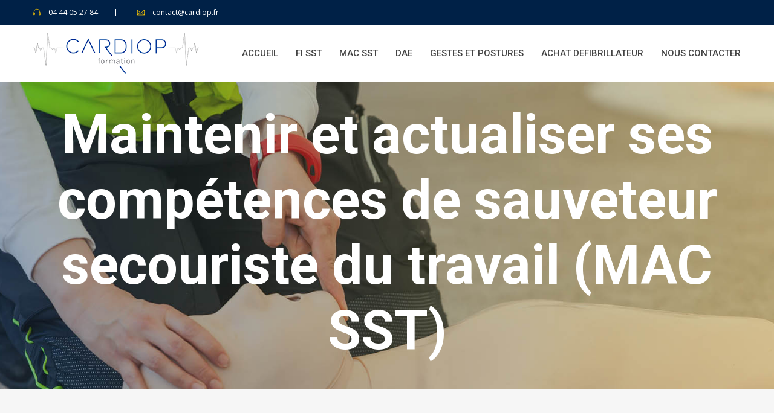

--- FILE ---
content_type: text/html; charset=UTF-8
request_url: http://cardiop-formation.fr/macsst.html
body_size: 3960
content:
<!doctype html>
<html class="no-js" lang="zxx">

<head>
    <meta charset="utf-8">
    <meta http-equiv="x-ua-compatible" content="ie=edge">
    <title>Cardiop Formation</title>
    <meta name="description" content="">
    <meta name="viewport" content="width=device-width, initial-scale=1">

    <link rel="manifest" href="site.webmanifest">
    <link rel="shortcut icon" type="image/x-icon" href="img/favicon.png">
    <!-- Place favicon.ico in the root directory -->

    <!-- CSS here -->
    <link rel="stylesheet" href="css/bootstrap.min.css">
    <link rel="stylesheet" href="css/owl.carousel.min.css">
    <link rel="stylesheet" href="css/animate.min.css">
    <link rel="stylesheet" href="css/magnific-popup.css">
    <link rel="stylesheet" href="css/fontawesome-all.min.css">
    <link rel="stylesheet" href="css/themify-icons.css">
    <link rel="stylesheet" href="css/slick.css">
    <link rel="stylesheet" href="css/meanmenu.css">
    <link rel="stylesheet" href="css/default.css">
    <link rel="stylesheet" href="css/style.css">
    <link rel="stylesheet" href="css/responsive.css">
</head>

<body>
    <!--[if lte IE 9]>
            <p class="browserupgrade">You are using an <strong>outdated</strong> browser. Please <a href="https://browsehappy.com/">upgrade your browser</a> to improve your experience and security.</p>
        <![endif]-->

    <!-- Add your site or application content here -->
    <!-- header-start -->
    <header id="home">
        <div class="header-area">
            <!-- header-top -->
            <div class="header-top primary-bg">
                <div class="container">
                    <div class="row">
                        <div class="col-xl-6 col-lg-6 col-md-6 col-12">
                            <div class="header-contact-info d-flex">
                                <div class="header-contact header-contact-phone">
                                    <span class="ti-headphone"></span>
                                    <p class="phone-number">04 44 05 27 84 </p>
                                </div>
                                <div class="header-contact header-contact-email">
                                    <span class="ti-email"></span>
                                    <p class="email-name">contact@cardiop.fr</p>
                                </div>
                            </div>
                        </div>

                    </div>
                </div>
            </div>
            <!-- /end header-top -->
            <!-- header-bottom -->
            <div class="header-bottom-area header-sticky" style="transition: .6s;">
                <div class="container">
                    <div class="row align-items-center">
                        <div class="col-xl-2 col-lg-2 col-md-6 col-6">
                            <div class="logo">
                                <a href="index.html">
                                    <img src="img/logo/logo.png" alt="">
                                </a>
                            </div>
                        </div>
                        <div class="col-xl-10 col-lg-10 col-md-6 col-6">

                            <div class="main-menu f-right">
                                <nav id="mobile-menu" style="display: block;">
                                    <ul>
                                        <li>
                                            <a href="index.html">ACCUEIL</a>

                                        </li>
                                        <li>
                                            <a href="fisst.html">FI SST</a>

                                        </li>
                                        <li>
                                            <a href="macsst.html">MAC SST</a>

                                        </li>

                                        <li>
                                            <a href="dae.html">DAE</a>

                                        </li>
                                        <li>
                                            <a href="gestes.html">GESTES ET POSTURES</a>

                                        </li>
                                        <li>
                                            <a target=_blank href="https://www.direct-defibrillateurs.fr/">ACHAT
                                                DEFIBRILLATEUR</a>

                                        </li>
                                        <li>
                                            <a href="#contact">NOUS CONTACTER</a>
                                        </li>
                                    </ul>
                                </nav>
                            </div>
                        </div>
                        <div class="col-12">
                            <div class="mobile-menu"></div>
                        </div>
                    </div>
                </div>
            </div>
            <!-- /end header-bottom -->
        </div>
    </header>
    <!-- header-end -->
    </div>
    </header>
    <!-- header-end -->
    <!-- slider-start -->
    <div class="slider-area">
        <div class="pages-title">
            <div class="single-slider slider-height slider-height-breadcrumb d-flex align-items-center"
                style="background-image: url(img/bg/others_bg2.jpg);">
                <div class="container">
                    <div class="row">
                        <div class="col-xl-12">
                            <div class="slider-content slider-content-breadcrumb text-center">
                                <h1 class="white-color f-700">Maintenir et actualiser ses compétences
                                    de sauveteur secouriste du travail (MAC SST)

                                </h1>

                            </div>
                        </div>
                    </div>
                </div>
            </div>
        </div>
    </div>
    <!-- slider-end -->
    <div class="course-details-area gray-bg pt-100">
        <div class="container">
            <div class="row">
                <div class="col-xl-8 col-lg-8">
                    <div class="single-course-details-area mb-30">
                        <div class="course-details-thumb">
                            <h2>TAUX DE SATISFACTION 93 %</h2>
                            <h2 style="margin-bottom:20px;">TAUX D'ATTEINTE DES OBJECTIFS 100 %</h2>
                            <img src="img/courses/course_details_thumb5.jpg" alt="">
                        </div>
                        <div class="single-course-details white-bg">
                            <div class="course-details-title mb-20">
                                <h2>Maintenir et Actualiser ses Compétences en matière de prévention et secourisme</h2>
                                <p>&nbsp</p>
                                <h3>Cette formation permet à l'employeur de répondre à ses obligations réglementaires en
                                    lien avec

                                    l'organisation des secours dans son entreprise.


                                </h3>
                            </div>
                            <div class="course-details-tabs">
                                <ul class="nav nav-pills" id="pills-tab" role="tablist">
                                    <li class="nav-item">
                                        <a class="nav-link active" id="pills-home-tab" data-toggle="pill"
                                            href="#pills-home" role="tab" aria-controls="pills-home"
                                            aria-selected="true">Le Programme</a>
                                    </li>
                                    <li class="nav-item">
                                        <a class="nav-link" id="pills-profile-tab" data-toggle="pill"
                                            href="#pills-profile" role="tab" aria-controls="pills-profile"
                                            aria-selected="false">Objectifs de la formation
                                        </a>
                                    </li>
                                    <li class="nav-item">
                                        <a class="nav-link" id="pills-contact-tab" data-toggle="pill"
                                            href="#pills-contact" role="tab" aria-controls="pills-contact"
                                            aria-selected="false">Méthode / Pédagogique
                                        </a>
                                    </li>

                                </ul>
                                <div class="tab-content" id="pills-tabContent">
                                    <div class="tab-pane fade show active" id="pills-home" role="tabpanel"
                                        aria-labelledby="pills-home-tab">
                                        <div class="course-details-overview-top">
                                            <p style="font-weight: 600;
    line-height: 45px;
    font-size: 17px;
    background: #fdc800;
    padding: 10px;
    color: #002147;" class="course-details-overview-para-jaune">

                                                - Échanger sur ses pratiques en tant que SST<br />

                                            <p>

                                            <p style="font-weight: 600;
    line-height: 45px;
    font-size: 17px;
    background: #002147;
    padding: 10px;
    color: #ffffff;" class="course-details-overview-para-bleu">
                                                - S'approprier les nouveautés apportées dans le document de référence,
                                                et dans le guide des
                                                données techniques de l’INRS et du réseau prévention<br />


                                            <p>



                                            <p style="font-weight: 600;
    line-height: 45px;
    font-size: 17px;
    background: #fdc800;
    padding: 10px;
    color: #002147;" class="course-details-overview-para-jaune"> - Identifier les risques de l'entreprise ou de
                                                l'établissement, et les risques spécifiques au
                                                secteur d'activité

                                            </p>


                                            <p style="font-weight: 600;
    line-height: 45px;
    font-size: 17px;
    background: #002147;
    padding: 10px;
    color: #ffffff;" class="course-details-overview-para-bleu">
                                                - Réaliser une protection adaptée<br />

                                            </p>
                                            <p style="font-weight: 600;
    line-height: 45px;
    font-size: 17px;
    background: #fdc800;
    padding: 10px;
    color: #002147;" class="course-details-overview-para-jaune"> - Examiner la victime

                                            </p>
                                            <p style="font-weight: 600;
    line-height: 45px;
    font-size: 17px;
    background: #002147;
    padding: 10px;
    color: #ffffff;" class="course-details-overview-para-bleu">
                                                - Faire alerter ou alerter les secours<br />

                                            </p>
                                            <p style="font-weight: 600;
    line-height: 45px;
    font-size: 17px;
    background: #fdc800;
    padding: 10px;
    color: #002147;" class="course-details-overview-para-jaune"> - Secourir les victimes de manière appropriées

                                            </p>
                                        </div>

                                    </div>
                                    <div class="tab-pane fade" id="pills-profile" role="tabpanel"
                                        aria-labelledby="pills-profile-tab">
                                        <p class="course-details-curiculum-para"></p>
                                        <div class="curiculum-lecture-details">

                                            <p style="font-weight: 600;
    line-height: 25px;
    font-size: 17px;
    background: #fdc800;
    padding: 10px;
    color: #002147;" class="course-details-overview-para-jaune">

                                                Maintenir ses compétences en matière de secourisme.<br />
                                                Actualiser ses connaissances dans le domaine de la prévention et de la
                                                sécurité au travail.



                                        </div>
                                    </div>
                                    <div class="tab-pane fade" id="pills-contact" role="tabpanel"
                                        aria-labelledby="pills-contact-tab">
                                        <div class="course-details-adivisor-info mt-30">
                                            <div class="course-details-adivisor-wrapper">
                                                <div class="">


                                                    <p style="font-weight: 600;
    line-height: 25px;
    font-size: 17px;
    background: #fdc800;
    padding: 10px;
    color: #002147;" class="course-details-overview-para-jaune">- Exposés Participatifs</p>


                                                    <p style="font-weight: 600;
    line-height: 30px;
    font-size: 17px;
    background: #002147;
    padding: 10px;
    color: #ffffff;" class="course-details-overview-para-bleu">- Démonstrations</p>

                                                    <p style="font-weight: 600;
    line-height: 25px;
    font-size: 17px;
    background: #fdc800;
    padding: 10px;
    color: #002147;" class="course-details-overview-para-jaune">- Apprentissage des gestes </p>

                                                    <p style="font-weight: 600;
    line-height: 30px;
    font-size: 17px;
    background: #002147;
    padding: 10px;
    color: #ffffff;" class="course-details-overview-para-bleu">- Mises en situation</p>


                                                </div>
                                            </div>
                                        </div>
                                    </div>

                                </div>
                            </div>
                        </div>
                    </div>

                    <div style="border:1px solid;" class="widget mb-40 widget-padding white-bg">
                        <h2 class="widget-title">Informations complémentaires :
                        </h2>
                        <div class="widget-link">
                            <h4>Cette formation peut être prise en charge par votre Opérateur de compétences
                                (OPCO).<br />
                                Le sauveteur secouriste doit suivre une session de Maintien et d’Actualisation des
                                Compétences SST
                                (MAC SST) d’une durée de 7 heures, tous les 2 ans. (Contactez-nous !).

                            </h4>

                        </div>
                    </div>


                    <div style="border:1px solid;" class="widget mb-40 widget-padding white-bg">
                        <h2 class="widget-title">Modalités et délai d’accès à la formation :
                        </h2>
                        <div class="widget-link">
                            <h4>Les formations sont accessibles sur demande par mail et ou téléphone. CARDIOP s’engage à
                                répondre dans les 48h.<br />
                                Elles se déroulent sur le site de l’entreprise bénéficiaire selon un planning définit
                                conjointement.<br />
                                Pour la formation MAC SST, une copie de la carte SST doit être fournie avant
                                l’inscription des
                                participants.

                            </h4>

                        </div>
                    </div>


                    <div style="border:1px solid;" class="widget mb-40 widget-padding white-bg">
                        <h2 class="widget-title">Accessibilité aux PSH
                        </h2>
                        <div class="widget-link">
                            <h4>Pour les personnes en situation de handicap, un accompagnement spécifique peut être
                                engagé pour
                                faciliter leur parcours.<br />
                                Nous contacter.

                            </h4>

                        </div>
                    </div>


                </div>














                <div class="col-xl-4 col-lg-4">
                    <div class="courses-details-sidebar-area">

                        <div class="widget mb-40 widget-padding white-bg">
                            <h2 class="widget-title">Prérequis
                            </h2>
                            <div class="widget-link">
                                <h4>La formation s'adresse à tout public ayant déjà reçu et validé une formation SST /
                                    APS ASD / APS
                                    TRV / TRM

                                </h4>

                            </div>
                        </div>

                        <div class="widget mb-40 widget-padding white-bg">
                            <h2 class="widget-title">Nombre de participants :

                            </h2>
                            <div class="widget-link">
                                <h4>4 à 10 participants maximum.
                                </h4>

                            </div>
                        </div>

                        <div class="widget mb-40 widget-padding white-bg">
                            <h2 class="widget-title">Durée

                            </h2>
                            <div class="widget-link">
                                <h4>7 heures soit 1 journée.
                                </h4>

                            </div>
                        </div>

                        <div class="widget mb-40 widget-padding white-bg">
                            <h2 class="widget-title">Validation visée 


                            </h2>
                            <div class="widget-link">
                                <h4>À l’issue de la formation, un renouvellement du certificat SST sera délivré au
                                    participant :<br />
                                    – Ayant participé à la totalité de la formation.<br />
                                    – Ayant fait l’objet d’une évaluation favorable aux épreuves de certification.<br />
                                    <p>&nbsp</p>
                                    Le nouveau certificat est valable 24 mois.



                                </h4>
                                <img style="width: 50%;
    margin-left: 70px;
    margin-top: 20px;" src="img/securite.png" alt="">

                            </div>



                        </div>
                        <div class="widget mb-40 widget-padding white-bg">
                            <h2 class="widget-title">Tarifs

                            </h2>
                            <div class="widget-link">
                                <h4>Nous Consulter.
                                </h4>

                            </div>
                        </div>





                    </div>
                </div>
            </div>
        </div>
    </div>


    <!-- footer start -->
    <div id="footer"></div>
    <!-- footer end -->

    <!-- JS here -->
    <script src="js/vendor/modernizr-3.5.0.min.js"></script>
    <script src="js/vendor/jquery-1.12.4.min.js"></script>
    <script src="js/popper.min.js"></script>
    <script src="js/bootstrap.min.js"></script>
    <script src="js/owl.carousel.min.js"></script>
    <script src="js/isotope.pkgd.min.js"></script>
    <script src="js/one-page-nav-min.js"></script>
    <script src="js/slick.min.js"></script>
    <script src="js/ajax-form.js"></script>
    <script src="js/wow.min.js"></script>
    <script src="js/jquery.meanmenu.min.js"></script>
    <script src="js/jquery.scrollUp.min.js"></script>
    <script src="js/jquery.barfiller.js"></script>
    <script src="js/imagesloaded.pkgd.min.js"></script>
    <script src="js/jquery.counterup.min.js"></script>
    <script src="js/waypoints.min.js"></script>
    <script src="js/jquery.magnific-popup.min.js"></script>
    <script src="js/plugins.js"></script>
    <script src="js/main.js"></script>
    <script src="js/custom.js"></script>
</body>

</html>


--- FILE ---
content_type: text/html; charset=UTF-8
request_url: http://cardiop-formation.fr/footer.html
body_size: 1280
content:
<div id="contact" class="subscribe-area">
    <div class="container">
        <div class="subscribe-box">
            <div class="row">
                <div class="col-xl-10 offset-xl-1 col-lg-10 offset-lg-1 col-md-12">
                    <div class="row justify-content-between">
                        <div class="col-xl-6 col-lg-7 col-md-8">
                            <div class="subscribe-text">
                                <h1>Contactez Nous</h1>
                                <span>Toute notre équipe est à votre disposition</span>
                            </div>
                        </div>
                        <div class="col-xl-4 col-lg-5 col-md-4 justify-content-end">
                            <h1 style="color:#ffffff; font-weight:bold;">04 44 05 27 84</h1>
                        </div>
                    </div>
                </div>
            </div>
        </div>
    </div>
</div>
<footer id="Contact">
    <div class="footer-area primary-bg pt-150">
        <div class="container">
            <div class="footer-top pb-35">
                <div class="row">
                    <div class="col-xl-4 col-lg-4 col-md-6">
                        <div class="footer-widget mb-30">
                            <div class="footer-logo">
                                <img src="img/logo/logo_2.png" alt="">
                            </div>
                            <div class="footer-logo">
                                <a href="qua1.pdf">
                                    <img style="width:50%" src="img/logo/qua.png">
                                </a>
                            </div>
                            <div class="footer-para">
                                <p style="font-weight:bold; margin-bottom:20px; font-size:1.2em;">La certification
                                    qualité a été délivrée au titre de la catégorie d’action suivante :

                                    ACTION DE FORMATION</p>
                                <p>Située à Magneu, notre société est spécialisée dans le conseil, la formation en
                                    sécurité du travail et la distribution de défibrillateurs automatisés externes
                                    (DAE) en accès public. </p>
                            </div>

                        </div>
                    </div>
                    <div class="col-xl-4 col-lg-4 col-md-6">
                        <div class="footer-widget mb-30">
                            <div class="footer-heading">
                                <h1>Liens</h1>
                            </div>
                            <div class="footer-menu clearfix">
                                <ul>
                                    <li><a href="#">ACCUEIL</a></li>
                                    <li><a href="fisst.html">FI SST</a></li>
                                    <li><a href="macsst.html">MAC SST</a></li>
                                    <li><a href="dae.html">DAE</a></li>
                                    <li><a href="#contact">NOUS CONTACTER</a></li>
                                    <li><a href="#">C.G.V</a></li>
                                    <li><a href="#">MENTIONS LEGALES</a></li>

                                </ul>
                            </div>
                        </div>
                    </div>

                    <div class="col-xl-4 col-lg-4  col-md-6">
                        <div class="footer-widget mb-30">
                            <div class="footer-heading">
                                <h1>Nous Contacter</h1>
                            </div>
                            <div class="footer-contact-list">
                                <div class="single-footer-contact-info">
                                    <span class="ti-headphone "></span>
                                    <span class="footer-contact-list-text">04 44 05 27 84</span>
                                </div>
                                <div class="single-footer-contact-info">
                                    <span class="ti-email "></span>
                                    <span class="footer-contact-list-text">contact@cardiop.fr</span>
                                </div>
                                <div class="single-footer-contact-info">
                                    <span class="ti-location-pin"></span>
                                    <span class="footer-contact-list-text">ZA de l'Ousson Nord - Route de Magnieu -
                                        01300 MAGNIEU</span>
                                </div>
                            </div>
                            <div class="opening-time">
                                <span>Horaires</span>
                                <span class="opening-date">
                                    Lun - Ven : 09h00 - 18h00
                                </span>
                            </div>
                        </div>
                    </div>
                </div>
            </div>
            <div class="footer-bottom pt-25 pb-25">
                <div class="container">
                    <div class="row">
                        <div class="col-xl-12">
                            <div class="footer-copyright text-center">
                                <span>Copyright © 2022. Tous droits réservés - Site réalisé par :<li><a target=_blank"
                                            href="https://www.lejardindeschimeres.fr/"><span>wwww.lejardindeschimères.fr</span></a>
                                    </li>
                            </div>
                        </div>
                    </div>
                </div>
            </div>
        </div>
    </div>
</footer>

--- FILE ---
content_type: text/css
request_url: http://cardiop-formation.fr/css/style.css
body_size: 9414
content:
/*
  Theme Name: Name -
  Author:
  Support: admin@gmail.com
  Description:
  Version: 1.0
*/

/* CSS Index
-----------------------------------
1. Theme default css
2. header
3. slider
4. about-area
5. features-box
6. department
7. team
8. video-area
9. counter
10. footer
*/



/* 1. Theme default css */

/*fonts*/
@import url('https://fonts.googleapis.com/css?family=Open+Sans:400,600,700|Roboto:300,400,500,700');

body {
    font-family: 'Open Sans', sans-serif;
    font-weight: normal;
    font-style: normal;
}

.img {
    max-width: 100%;
    transition: all 0.3s ease-out 0s;
}

.f-left {
    float: left
}

.f-right {
    float: right
}

.fix {
    overflow: hidden
}

a,
button {
    transition: all 0.3s ease-out 0s;
    cursor: pointer;
}

a:focus,
button:focus {
    text-decoration: none;
    outline: none;
}

a:focus,
a:hover,
.portfolio-cat a:hover,
.footer -menu li a:hover {
    color: #fdc800;
    text-decoration: none;
}

a,
button {
    color: #1696e7;
    outline: medium none;
}

button:focus,
input:focus,
input:focus,
textarea,
textarea:focus {
    outline: 0
}

.uppercase {
    text-transform: uppercase;
}

.capitalize {
    text-transform: capitalize;
}

h1,
h2,
h3,
h4,
h5,
h6 {
    font-family: 'Roboto', sans-serif;
    font-weight: normal;
    color: #313131;
    margin-top: 0px;
    font-style: normal;
    font-weight: 400;
}

h1 a,
h2 a,
h3 a,
h4 a,
h5 a,
h6 a {
    color: inherit;
    font-family: 'Roboto', sans-serif;
}

h1 {
    font-size: 40px;
    font-weight: 500;
}

h2 {
    font-size: 35px;
}

h3 {
    font-size: 28px;
}

h4 {
    font-size: 22px;
}

h5 {
    font-size: 18px;
}

h6 {
    font-size: 16px;
}

ul {
    margin: 0px;
    padding: 0px;
}

li {
    list-style: none
}

p {
    font-size: 14px;
    font-weight: normal;
    line-height: 24px;
    color: #8a8a8a;
    margin-bottom: 15px;
    font-family: 'Open Sans', sans-serif;
}

hr {
    border-bottom: 1px solid #eceff8;
    border-top: 0 none;
    margin: 30px 0;
    padding: 0;
}

label {
    color: #7e7e7e;
    cursor: pointer;
    font-size: 14px;
    font-weight: 400;
}

*::-moz-selection {
    background: #d6b161;
    color: #fff;
    text-shadow: none;
}

::-moz-selection {
    background: #444;
    color: #fff;
    text-shadow: none;
}

::selection {
    background: #444;
    color: #fff;
    text-shadow: none;
}

*::-moz-placeholder {
    color: #555555;
    font-size: 14px;
    opacity: 1;
}

*::placeholder {
    color: #555555;
    font-size: 14px;
    opacity: 1;
}

.theme-overlay {
    position: relative
}

.theme-overlay::before {
    background: #1696e7 none repeat scroll 0 0;
    content: "";
    height: 100%;
    left: 0;
    opacity: 0.6;
    position: absolute;
    top: 0;
    width: 100%;
}

.separator {
    border-bottom: 1px solid #f2f2f2
}

/* button style */
.btn {
    -moz-user-select: none;
    background: #fdc800;
    border: medium none;
    border-radius: 0;
    color: #002147;
    cursor: pointer;
    display: inline-block;
    font-size: 14px;
    font-weight: 700;
    line-height: 1;
    margin-bottom: 0;
    padding: 19px 29px;
    text-align: center;
    text-transform: uppercase;
    touch-action: manipulation;
    transition: all 0.3s ease 0s;
    vertical-align: middle;
    white-space: nowrap;
}



.blue-bg:hover {
    background-color: #002147;
    color: #fff;
}

.blog-read-more-btn:hover {
    color: #002147;
}

.btn-right-arrow {
    margin-left: 9px;
}

.theme-btn {
    display: inline-block;
    position: relative;
    text-decoration: none;
    z-index: 1;
    padding: 0;
    border: 0;
    transition: .3s;
    cursor: pointer;
}

.btn-text {
	padding: 16px 35px;
	background-color: #fdc800;
	text-transform: uppercase;
	color: #000000;
	display: inline-block;
	line-height: 1;
	font-size: 14px;
	font-weight: 700;
	letter-spacing: 0px;
}

.theme-btn:before {
    position: absolute;
    content: "";
    width: 100%;
    height: 100%;
    border: 1px solid #ffffff;
    left: 10px;
    top: 10px;
    z-index: -1;
}

.theme-btn.blue-bg-border::before {
    border: 1px solid #002147;
}

.black-border {
    background: 0;
    border: 1px solid #666666;
    color: #444444;
    font-size: 14px;
    font-weight: 700;
    padding: 18px 30px;
}

.black-border:hover {
    background: #fdc800;
    border: 1px solid transparent;
    padding: 18px 30px;
    outline: 0;
    transition: .3s;
}

.white-bg-btn {
    padding: 15px 30px;
    background-color: #fff;
    color: #444444;
    font-size: 12px;
    font-family: 'Roboto', sans-serif;
    font-weight: 500;
    transition: .3s;
}

.white-bg-btn:hover {
    background-color: #fdc800;
    color: #002147;
}

/*sticky-top*/
.sticky {
    left: 0;
    right: 0;
    margin: auto;
    position: fixed;
    top: 0;
    width: 100%;
    z-index: 99999;
    padding: 0px 0;
    background: #fff;
    transition: ease-out .6s;
    animation: 300ms ease-in-out 0s normal none 1 running fadeInDown;
    box-shadow: 0 0 3px rgba(0, 0, 0, 0.15);
}

/*skills-bar*/
.barfiller {
    width: 100%;
    height: 5px;
    background: #f4f4f4;
    border: 0px solid #ccc;
    position: relative;
}

.barfiller span.fill {
    display: block;
    position: relative;
    width: 0px;
    height: 100%;
    background: #fdc800;
    z-index: 1;
}

.barfiller .tipWrap {
    display: none;
}

.barfiller .tip {
    margin-top: -30px;
    padding: 0;
    font-size: 14px;
    color: #777;
    left: 0px;
    position: absolute;
    z-index: 2;
    background: 0;
    font-weight: 500;
    font-family: 'Roboto', sans-serif;
}

.bar-content span.skills-heading {
    font-size: 14px;
    font-weight: 500;
    color: #777777;
    font-family: 'Roboto', sans-serif;
    line-height: 1;
    margin-bottom: 12px;
    display: block;
}

/*skills end*/
.breadcrumb > .active {
    color: #888;
}

.owl-carousel .owl-nav div {
    background: rgba(255, 255, 255, 0.8) none repeat scroll 0 0;
    height: 40px;
    left: 20px;
    line-height: 40px;
    opacity: 0;
    position: absolute;
    text-align: center;
    top: 50%;
    transform: translateY(-50%);
    transition: all 0.3s ease 0s;
    visibility: hidden;
    width: 40px;
}

.owl-carousel .owl-nav div.owl-next {
    left: auto;
    right: 20px;
}

.owl-carousel:hover .owl-nav div {
    opacity: 1;
    visibility: visible;
}

.owl-carousel .owl-nav div:hover {
    background: #2B96CC;
    color: #fff
}

/* scrollUp */
#scrollUp {
    background: #FDC800;
    height: 40px;
    width: 40px;
    right: 50px;
    bottom: 77px;
    color: #fff;
    font-size: 20px;
    text-align: center;
    border-radius: 50%;
    font-size: 16px;
    line-height: 40px;
}

#scrollUp:hover {
    background: #444;
}

/* 1. header */
.header-top {
	padding-top: 7px;
	padding-bottom: 10px;
}

.header-contact-phone {
	margin-right: 35px;
	position: relative;
	padding-right: 30px;
}

.header-contact-phone::before {
    position: absolute;
    content: "";
    height: 12px;
    width: 1px;
    top: 8px;
    right: 0;
    background-color: #fff;
}

.header-contact p {
    display: inline-block;
    margin: 0;
    font-size: 12px;
    color: #fff;
    line-height: 1;
}

.header-contact span {
    color: #fdc800;
    vertical-align: middle;
    font-size: 12px;
    line-height: 1;
    margin-right: 9px;
}

.header-social-icon-list ul li {
    display: inline-block;
    line-height: 1;
}

.header-social-icon-list ul li a {
    font-size: 12px;
    color: #fdc800;
    margin-left: 19px;
    padding-left: 19px;
    position: relative;
    transition: all ease-out .3s;
}

.header-social-icon-list ul li:hover a {
    color: #fff;
}

.header-social-icon-list ul li:first-child a::before {
    position: absolute;
    content: "";
    height: 0px;
    width: 0px;
    background-color: #fff;
    left: 0;
    top: 2px;
}

.header-social-icon-list ul li a::before {
    position: absolute;
    content: "";
    height: 12px;
    width: 1px;
    background-color: #fff;
    left: 0;
    top: 2px;
}

li.shopping-cart a {
    position: relative;
}

.shopping-counter {
    position: absolute;
    top: -16px;
    height: 20px;
    width: 20px;
    line-height: 20px;
    text-align: center;
    border-radius: 50%;
    background-color: #fdc800;
    color: #444444;
    font-size: 12px;
    left: 43px;
}

/*toggle-search*/
.toggle-search-icon a span {
    position: relative;
}

.toggle-search-box {
    position: absolute;
    right: 0;
}

.toggle-search-box form input {
    padding: 0;
    height: 40px;
    border: 0;
    border: 1px solid #ddd;
    padding-left: 20px;
    margin: 0;
    z-index: 9999;
}

.toggle-search-box form {
    position: relative;
    z-index: 1;
    opacity: 0;
    visibility: hidden;
    transition: .6s;
    top: 45px;
    margin-top: 20px;
}

.toggle-search-box form button {
    position: absolute;
    top: 50%;
    transform: translateY(-50%);
    padding: 0;
    margin: 0;
    background: 0;
    border: 0;
    position: absolute;
    right: 11px;
    color: #ddd;
}

.toggle-search-box {}

.toggle-search-icon a:hover .toggle-search-box form {
    opacity: 1;
    visibility: visible;
    z-index: 999;
    top: 36px;
}

.main-menu ul li a {
    display: inline-block;
    font-size: 15px;
    font-weight: 500;
    padding: 36px 0;
    text-transform: uppercase;
    font-family: 'Roboto', sans-serif;
    color: #444444;
}

.main-menu ul li {
    display: inline-block;
    margin-left: 25px;
    position: relative;
}

.main-menu ul li:hover > a {
    color: #fdc800
}

.main-menu ul li ul.submenu {
    background: #002147;
    left: 0;
    opacity: 0;
    position: absolute;
    top: 110%;
    transition: all 0.3s ease 0s;
    visibility: hidden;
    width: 250px;
    z-index: 9;
}

.main-menu ul li:hover > ul.submenu {
    opacity: 1;
    visibility: visible;
    top: 102%;
}

.main-menu ul li ul.submenu li {
	border-bottom: 1px solid rgba(255,255,255,.1);
	display: block;
	margin: 0;
}

.main-menu ul li ul.submenu li:last-child {
    border: 0;
}

.main-menu ul li ul.submenu li a {
	color: #ddd;
	display: block;
	padding: 10px 20px;
	text-align: left;
	font-size: 13px;
}

.main-menu ul li ul.submenu li:hover > a {
    color: #fdc800;
}

.main-menu ul li ul.submenu li ul.submenu {
    left: 100%;
    top: 0;
}

.header-bottom-icon {
    margin-top: 36px;
    margin-right: 15px;
    margin-left: 37px;
}

.header-bottom-icon-white {
    margin-top: 36px;
}

.header-bottom-icon ul li {
    display: inline-block;
}

.header-bottom-icon ul li a {
    font-size: 15px;
    color: #444444;
    padding-left: 35px;
    position: relative;
    transition: all ease-out;
}

.header-bottom-icon ul li:hover a {
    color: #002147;
}

.header-bottom-icon ul li a::before {
    position: absolute;
    content: "";
    height: 15px;
    width: 1px;
    background-color: #d8d8d8;
    left: 0;
    top: 4px;
}

.header-bottom-icon ul li:last-child a::before {
    width: 0;
    height: 0;
}

.header-transparrent {
    position: absolute;
    top: 0;
    right: 0;
    left: 0;
    z-index: 9;
    transition: .4s;
}

.mobile-menu-2 .mean-container a.meanmenu-reveal span {
    background: #fff;
    display: block;
    height: 3px;
    margin-top: 3px;
}

.main-transparrent-menu ul li a {
    color: #fff;
}

.header-bottom-icon-white ul li a {
    color: #fff;
    transition: .4s;
}

.header-bottom-icon-white ul li a:hover {
    color: #fdc800;
    transition: .4s;
}

.header-social-icon-list {
    text-align: right;
}

/* slider */
.single-slider {
    background-size: cover;
    background-position: center center;
}

.slider-height {
    min-height: 800px;
}

.slider-content h1 {
    font-size: 60px;
}

.slider-content h1 span {
    font-size: 60px;
}

.slider-content p {
    font-size: 16px;
    color: #fff;
    line-height: 28px;
    margin-top: 18px;
    margin-bottom: 38px;
}

.slider-content-2 h1 {
    font-size: 72px;
    line-height: 85px;
}

.slider-active .slick-arrow:hover {
    color: #FDC800;
}

.slider-active .slick-dots {
    position: absolute;
    bottom: 40px;
    left: 0;
    right: 0;
    text-align: center;
}

.slider-active .slick-dots li {
    display: inline-block;
    margin-right: 10px;
}

.slider-active .slick-dots li:last-child {
    margin-right: 0;
}

.slider-active .slick-dots li button {
    background: #fff;
    border: 0;
    text-indent: -99999999999px;
    padding: 0;
    width: 20px;
    height: 5px;
    border-radius: 3px;
}

.slider-active .slick-dots li.slick-active button {
    width: 40px;
}

.slider-active-2 .slick-dots li.slick-active button {
    border: 1px solid #FDC800;
}

.slider-active .slick-arrow {
    position: absolute;
    top: 50%;
    transform: translateY(-50%);
    background: 0;
    border: 0;
    text-transform: uppercase;
    padding: 0;
    font-size: 16px;
    font-weight: 700;
    color: #fff;
    opacity: 0;
    visibility: hidden;
    transition: .4s;
}

.slider-area:hover .slider-active .slick-arrow {
    opacity: 1;
    visibility: visible;
}
.slider-active .slick-arrow:hover::before {
    width: 30px;
}

.slider-active .slick-next {
    right: 40px;
}

.slider-active .slick-prev {
    z-index: 1;
    left: 40px;
}

.slider-active .slick-next::before {
	position: absolute;
	content: "";
	width: 0;
	height: 2px;
	background: #fff;
	right: -40px;
	top: 13px;
	transition: .3s;
}

.slider-active .slick-next::before:hover {
    color: red;
}


.slider-active .slick-prev::before {
    position: absolute;
    content: "";
    width: 0;
    height: 2px;
    background: #fff;
    left: -40px;
    top: 13px;
    transition: .3s;
}

.slider-active-2 .slick-prev::before {
    display: none;
}

.slider-active-2 .slick-next::before {
    position: absolute;
    content: "";
    width: 50px;
    height: 2px;
    background: #fff;
    right: 0;
    top: 22px;
    left: -4px;
}

.slider-active-2 .slick-dots li button {
    background: 0;
    border: 1px solid #fff;
}

.slider-social-icons-heading span {
    font-size: 16px;
    color: #fff;
    font-weight: 500;
    font-family: 'Roboto', sans-serif;
}

.slider-social-icons {
    position: relative;
    top: 190px;
}

.slider-social-icons::before {
    position: absolute;
    content: "";
    background: #fff;
    width: 40px;
    height: 1px;
    left: -20px;
    right: 0px;
    margin: auto;
    top: 50%;
}

.slider-social-icons-list ul {
    margin-left: 75px;
}

.slider-social-icons-list ul li {
    display: inline-block;
}

.slider-social-icons-list ul li a {
    font-size: 14px;
    color: #fff;
    margin-right: 20px;
}

.slider-active-3 .slick-dots {
    position: absolute;
    bottom: 30px;
    right: 375px;
    text-align: right;
}

.slider-social-icons-list ul li a:hover {
    color: #FDC800;
}

.slider-active-3 .slick-dots li button {
    border: 0;
    text-indent: 0;
    padding: 0;
    width: 20px;
    height: 0;
    border-radius: 3px;
    clear: both;
    font-size: 16px;
    color: #fff;
    font-weight: 500;
    font-family: 'Roboto', sans-serif;
}

.slider-active-3 .slick-dots li.slick-active button {
    width: 40px;
    text-indent: -9999999999999999px;
    background-color: #fff;
    height: 2px;
    vertical-align: middle;
}

.yellow-bg-btn {
    border-radius: 30px;
    padding: 19px 45px;
    transition: .4s;
}

.yellow-bg-btn:hover {
    background-color: #fff;
}

.blue-bg-btn-hover:hover {
    background-color: #002147;
    color: #fff;
}

.slider-active-3 .slick-arrow {
    position: absolute;
    top: 50%;
    transform: translateY(-50%);
    background: 0;
    border: 0;
    padding: 0;
    font-size: 36px;
    transition: .4s;
    opacity: 0;
    visibility: hidden;
}

.slider-area:hover .slider-active-3 .slick-arrow {
    opacity: 1;
    visibility: visible;
}

.slider-active-3 .slick-prev.slick-arrow:hover,
.slider-active-3 .slick-next.slick-arrow:hover {
    color: #fdc800;
}


.slider-active-3 .slick-next.slick-arrow {
    right: 53px;
    color: #fff;

}

.slider-active-3 .slick-prev.slick-arrow {
    z-index: 1;
    color: #fff;
    left: 53px;
}

.slider-active-3 .slick-dots li {
    display: inline-block;
}

/* about */
.about-title-section h1 {
    font-size: 36px;
    color: #002147;
    font-weight: 700;
    line-height: 1;
    margin-bottom: 23px;
}

.about-title-section p {
    font-size: 14px;
    color: #8a8a8a;
    line-height: 30px;
    padding-right: 82px;
}

.about-content button {
    margin-top: 25px;
}

.about-right-img {
    text-align: right;
}

.about-img img {
    width: 100%;
}

.about-title-section-2 h1 {
    font-size: 30px;
    margin-bottom: 16px;
}

.about-title-section-2 p {
    padding-right: 0;
}

.about-content-2 p {
    padding-right: 84px;
}

.university-banner img {
    width: 100%;
}

.feature-wrapper {
	padding-top: 30px;
	padding-bottom: 30px;
	padding-left: 30px;
	border-left: 5px solid #fdc800;
	padding-right: 23px;
	background-color: rgb(255, 255, 255);
	box-shadow: 0px 10px 30px 0px rgba(115, 115, 115, 0.1);
	/* width: 323px; */
	margin-right: 25px;
}

.feature-title-heading h3 {
    font-size: 20px;
    color: #002147;
    font-weight: 700;
    margin: 0;
    line-height: 1;
}

.feature-title-heading {
    position: relative;
}

.feature-title-heading span {
    position: absolute;
    top: -4px;
    right: 0;
    font-size: 30px;
    color: #8a8a8a;
    opacity: 0.25;
    font-weight: 600;
    font-family: 'Open Sans', sans-serif;
    line-height: 30px;
}

.feature-text p {
    font-size: 14px;
    color: #8a8a8a;
    margin-bottom: 0;
    line-height: 30px;
    margin-top: 16px;
}

/* courses */
.section-title-heading h1 {
    font-size: 36px;
    font-weight: 700;
    line-height: 30px;
}

.section-title-para p {
    font-size: 16px;
    line-height: 30px;
    margin-bottom: 0;
}

.courses-wrapper {
    background-color: #fff;
    border-radius: 5px;
}

.courses-thumb img {
    width: 100%;
    position: relative;
}

.courses-author {
    position: absolute;
    right: 40px;
    top: 195px;
}

.courses-content {
    padding-left: 30px;
    padding-top: 30px;
    padding-right: 27px;
    padding-bottom: 24px;
}

.courses-wrapper-bottom {
    padding-right: 23px;
    padding-left: 25px;
    padding-top: 10px;
    padding-bottom: 15px;
}

.courses-wrapper-bottom-2 {
    padding-right: 0px;
    padding-left: 0px;
    padding-top: 0;
    padding-bottom: 0;
}

.courses-content-3 .courses-wrapper-bottom {
    padding: 0;
    margin-top: 30px;
}

.courses-wrapper.course-radius-none {
    border-radius: 0;
}

.courses-wrapper.course-bg-none {
    background: 0;
}

.courses-heading h1 {
    font-size: 22px;
    line-height: 1;
    margin: 0;
    color: #002147;
    margin-top: 26px;
    margin-bottom: 19px;
    font-weight: 500;
    font-family: 'Roboto', sans-serif;
}

.courses-category-name span {
    line-height: 1;
}

.courses-category-name span a {
    font-size: 12px;
    color: #002147;
    text-transform: uppercase;
    font-weight: 500;
    font-family: 'Roboto', sans-serif;
    background-color: #fdc800;
    padding: 9px 15px;
    border-radius: 3px;
    display: inline-block;
    transition: .3s;
}

.courses-category-name span:hover a {
    color: #fff;
    background-color: #002147;
}

.courses-heading h1 {
    font-size: 22px;
    line-height: 1;
    margin: 0;
    color: #002147;
    margin-top: 26px;
    margin-bottom: 19px;
    font-weight: 500;
    font-family: 'Roboto', sans-serif;
}

.courses-heading h1:hover a,
.courses-heading h1:focus a {
    color: #fdc800 !important;
}

.courses-para p {
    line-height: 26px;
    font-size: 14px;
    margin: 0;
    color: #8a8a8a;
}

.courses-single-icon {
    margin-right: 20px;
    font-size: 14px;
    color: #002147;
    padding-right: 20px;
    border-right: 1px solid #e4e4e4;
}

.course-main-content {
    border-bottom: 1px solid #e4e4e4;
}

.courses-single-icon:last-child {
    border: 0;
}

.courses-single-icon span.user-number {
    font-weight: 600;
    font-family: 'Open Sans', sans-serif;
    margin-left: 8px;
}

.courses-icon {
    margin-top: 4px;
}

.courses-button a {
    font-size: 14px;
    color: #002147;
    font-weight: 500;
    line-height: 1;
    font-family: 'Roboto', sans-serif;
    transition: .3s;
}

.courses-button:hover a {
    color: #fdc800;
}

.courses-content-2 {
    padding: 0;
}

.courses-content-2 .courses-heading h1 {
    font-size: 18px;
    margin: 0;
    color: #002147;
    margin-top: 18px;
    margin-bottom: 25px;
    font-weight: 500;
    font-family: 'Roboto', sans-serif;
    line-height: 26px;
    padding: 0 34px;
}

.courses-author-2 img {
    margin-top: -30px;
    position: relative;
    z-index: 1;
}

.courses-single-icon-2 {
    display: inline-block;
    margin: 0px 9px;
}

.courses-single-icon-2 span.price,
.courses-single-icon-2 span.seat {
    font-size: 14px;
    color: #777777;
    font-weight: 600;
    margin-left: 3px;
}

.courses-single-icon-2 span.user-number {
    font-weight: 700;
    font-family: 'Open Sans', sans-serif;
    margin-left: 1px;
    font-size: 16px;
    color: #f6393e;
}

.courses-content-2 {
    padding: 0;
    padding-bottom: 30px;
    border-bottom: 1px solid #e3e3e3;
    margin-bottom: 9px;
}

.courses-active .slick-arrow {
    position: absolute;
    top: 50%;
    transform: translateY(-50%);
    background: 0;
    border: 0;
    text-transform: uppercase;
    padding: 0;
    font-size: 16px;
    font-weight: 700;
    color: #fff;
    visibility: hidden;
    opacity: 0;
    transition: .4s;
}

.courses-list:hover .courses-active .slick-arrow {
    opacity: 1;
    visibility: visible;
}

.courses-active .slick-next {
    right: -50px;

}

.courses-active .slick-prev {
    z-index: 1;
    left: -50px;
}

.courses-active .slick-next::before {
    position: absolute;
    content: "";
    width: 30px;
    height: 2px;
    right: -40px;
    top: 13px;
    background: #fff;
}

.courses-active .slick-prev::before {
    position: absolute;
    content: "";
    width: 30px;
    height: 2px;
    background: #fff;
    left: -40px;
    top: 13px;
}

.courses-active .slick-arrow:hover {
    color: #FDC800;
}

.courses-single-icon .ti-user {
    display: inline-block;
}

.single-curiculum-lecture table td {
    border: 0;
    padding-left: 0;
    padding: 0;
}

.single-curiculum-lecture table td span {
    margin-right: 5px;
    vertical-align: middle;
}

.testimonilas-rating.testimonilas-rating-2 ul li {
    display: inline-block;
    color: #f6393e;
    font-size: 14px;
}

.courses-button-2:hover a {
    color: #fdc800;
    text-decoration: underline;
}

.courses-wrapper-bottom .testimonilas-rating.testimonilas-rating-2 ul {
    padding-right: 50px;
    border-right: 1px solid #d6d6d6;
}

.courses-button-2 a {
    font-size: 12px;
}

.courses-content-3::after {
    content: "";
    position: absolute;
    height: 3px;
    width: 60px;
    background-color: #fdba2d;
    top: 254px;
    left: 46px;
}

.course-title-3 h1 {
    margin: 0;
}

.courses-pricing-3 span {
    font-size: 16px;
    font-weight: 700;
    padding: 8px 20px;
    display: inline-block;
    background: #fdc800;
    border-radius: 30px;
    color: #002147;
    margin-left: 20px;
    line-height: 1;
    margin-top: -5px;
}

.courses-wrapper-3 {
    background-color: #fff;
    border-radius: 0;
}

.btn.gray-border-btn {
    background: 0;
    border: 1px solid #c6c6c6;
    border-radius: 30px;
    padding: 16px 45px;
}

.btn.gray-border-btn:hover {
    background-color: #fdc800;
    border: 1px solid transparent;
}

/*courses_details*/
.slider-height-breadcrumb {
    min-height: 600px;
}

.slider-content nav ol {
    background: 0;
    padding: 0;
}

.slider-content nav ol li {
    font-size: 24px;
    color: #fdc800;
    font-weight: 500;
    font-family: 'Roboto', sans-serif;
}

.slider-content nav ol li.breadcrumb-item.active {
    color: #fff;
}

.slider-content nav ol li.breadcrumb-item a {
    color: #fdc800;
}

.slider-content nav ol .breadcrumb-item + .breadcrumb-item::before {
    display: inline-block;
    padding-right: 0;
    padding-left: 0;
    color: #6c757d;
    content: "";
    height: 10px;
    width: 10px;
    border: 2px solid #fff;
    border-radius: 50%;
    vertical-align: middle;
    margin-left: 22px;
    margin-right: 17px;
}

.slider-content-breadcrumb h1 {
    font-size: 90px;
}

.course-details-title {
    padding-bottom: 28px;
    border-bottom: 1px solid #e9e9e9;
}

.course-details-title h1 {
    font-size: 30px;
    line-height: 40px;
    color: #444444;
    margin: 0;
}

.course-details-thumb img {
    width: 100%;
}

.single-course-details {
    padding-top: 38px;
    padding-left: 38px;
    padding-right: 28px;
    padding-bottom: 45px;
}

.course-details-tabs .nav-pills .nav-link.active,
.nav-pills .show > .nav-link {
    color: #002147;
    background: 0;
    font-weight: 500;
    font-family: 'Roboto', sans-serif;
}

.course-details-tabs ul li a {
    padding: 0;
    font-size: 18px;
    color: #444444;
    margin-right: 45px;
    line-height: 1;
    font-family: 'Roboto', sans-serif;
    font-weight: 500;
}

.course-details-overview-top p {
    font-size: 14px;
    line-height: 28px;
    color: #8a8a8a;
}

.course-details-tabs .nav.nav-pills {
    margin-bottom: 26px;
}

.course-details-overview-top {
    padding-bottom: 15px;
    border-bottom: 1px solid #e9e9e9;
}

.course-details-overview-para {
    margin-bottom: 16px;
}

.course-details-curiculum-para {
    line-height: 28px;
    margin-bottom: 12px;
}

.single-curiculum-lecture div span {
    font-size: 14px;
    color: #002147;
    vertical-align: middle;
}

.single-curiculum-lecture span.chapter-name {
    color: #777777;
}

.curiculum-lecture .chapter-name {
    margin-left: 9px;
}

.curiculum-lecture-time .chapter-name {
    margin-left: 9px;
}

.curiculum-lecture-seat .chapter-name {
    margin-left: 9px;
}

.single-curiculum-lecture table {
    margin-bottom: 0px;
}

span.student-lecture-number {
    margin-left: 29px;
}

.adivisor-text {
    padding-left: 30px;
    padding-top: 25px;
    padding-right: 120px;
}

.adivisor-text-title h4 {
    font-size: 18px;
    font-weight: 700;
    color: #444444;
    line-height: 1;
    margin: 0;
    margin-bottom: 3px;
}

.adivisor-text-title span {
    font-size: 12px;
    color: #777777;
    line-height: 1;
    font-weight: 500;
    font-family: 'Roboto', sans-serif;
}

.advisors-social-icon-list ul li {
    display: inline-block;
}

.advisors-social-icon-list ul li a {
    margin: 0;
    font-size: 12px;
    color: #666666;
    margin-right: 13px;
    transition: .3s;
}

.advisors-social-icon-list ul li:hover a {
    color: #fdc800;
}

.social-title {
    font-size: 16px;
    font-weight: 700;
    color: #444444;
    line-height: 1;
}

.advisor-img img {
    width: 100%;
}

.adivisor-text-title-2 h4 {
    font-size: 30px;
    line-height: ;
}

.adivisor-text-2 {
    padding-left: 35px;
}

.adivisor-para-2 p {
    line-height: 28px;
}

.advisors-details-form.events-details-form {
    padding-left: 0;
}

.reviews-author-title h1 {
    font-size: 14px;
    color: #555555;
    font-weight: 700;
    line-height: 1;
    margin: 0;
}

.advisors-form-title h2 {
    font-size: 30px;
    font-weight: 700;
    color: #444444;
    line-height: 1;
    margin: 0;
    padding: 0;
    display: block;
}

.reviews-author-title span {
    font-size: 12px;
    color: #777777;
    line-height: 1;
    display: block;
    margin-top: 6px;
}

.reviews-author-title {
    margin-top: 7px;
    margin-left: 9px;
}

.courses-reviews-author-rating ul li {
    display: inline-block;
    color: #ff5252;
}

.course-reviews-info {
    padding-right: 305px;
}

.banner-thumb {
    position: relative;
}

.bannger-text {
    position: absolute;
    top: 50%;
    text-align: center;
    transform: translateY(-50%);
    right: 0;
    left: 0;
}

.bannger-text h2 {
    font-size: 24px;
    line-height: 30px;
    font-weight: 500;
    color: #fff;
    padding: 0 27px;
    margin-bottom: 33px;
}

.banner-thumb img {
    width: 100%;
}

.widget-padding.banner-padding {
    padding-right: 23px;
}

/*course-pagination*/
.course-pagination li.page-item {
    margin-right: 5px;
}

.course-pagination li.page-item .page-link {
    padding: 15px 17px;
    margin-left: 0;
    line-height: 1;
    border: 0px solid #dee2e6;
    color: #444444;
    font-size: 14px;
    font-weight: 500;
    font-family: 'Roboto', sans-serif;
}

.course-pagination li.page-item:first-child .page-link {
    border-top-left-radius: 0;
    border-bottom-left-radius: 0;
}

.course-pagination .page-item:last-child .page-link {
    border-top-right-radius: 0;
    border-bottom-right-radius: 0;
}

.course-pagination .page-item.active .page-link {
    z-index: 1;
    color: #fff;
    background-color: #002147;
}

/*sidebar-form*/
.widget-padding {
    padding: 23px 15px 23px 23px;
}

.sidebar-form form {
    position: relative;
}

.sidebar-form form input {
    height: 60px;
    padding-left: 30px;
    width: 100%;
    border: 0;
    background: #fff;
}

.sidebar-form form input::placeholder {
    color: #8a8a8a;
    font-size: 14px;
    font-family: 'Roboto', sans-serif;
}

.sidebar-form form button {
    background: 0;
    border: 0;
    font-size: 15px;
    color: #444444;
    position: absolute;
    right: 0;
    height: 100%;
    top: 0;
    padding-right: 25px;
    margin-top: 3px;
}

.widget-title {
    color: #444444;
    display: inline-block;
    font-size: 16px;
    font-weight: 500;
    height: auto;
    line-height: 1;
    margin-bottom: 23px;
    padding: 0px 0 14px;
    position: relative;
    font-family: 'Roboto', sans-serif;
}

.widget-title::before {
    background: #8d8d8d none repeat scroll 0 0;
    bottom: 0;
    content: "";
    height: 2px;
    position: absolute;
    width: 30px;
}

.sidebar-link li {
    display: block;
    font-size: 14px;
    margin-bottom: 19px;
    line-height: 1;
}

.sidebar-link li:last-child {
    margin: 0;
}

.sidebar-link li a {
    color: #777777;
    font-family: 'Open Sans', sans-serif;
    transition: .3s;
}

.sidebar-link li a:hover {
    color: #002147;
}

.sidebar-link li span {
    float: right;
    color: #777777;
}

.rc-post-content h4 {
    font-size: 14px;
    line-height: 20px;
    font-weight: 500;
    color: #444444;
    margin: 0;
}

.rc-post-content h4 {
    font-size: 14px;
    line-height: 20px;
    font-weight: 500;
    color: #444444;
    margin: 0;
}

.rc-post-content {
    margin-left: 20px;
}

.widget-advisors-name span {
    font-size: 12px;
    color: #777777;
    font-family: 'Roboto', sans-serif;
}

.sidebar-tad li {
    float: left;
    margin-bottom: 5px;
    margin-right: 5px;
}

.sidebar-tad li a {
    background: #f6f6f6 none repeat scroll 0 0;
    color: #777777;
    display: inline-block;
    font-size: 13px;
    line-height: 1;
    padding: 10px 15px;
    text-transform: uppercase;
}

.sidebar-tad li a:hover {
    background: #002147;
    color: #fff;
}


/* team */
.team-social-icon-list ul li {
    display: inline-block;
}

.team-social-para p {
    font-size: 14px;
    color: #fff;
    margin-bottom: 13px;
    line-height: 27px;
}

.team-thumb img {
    width: 100%;
}

.team-wrapper {
    position: relative;
}

.team-social-info {
	position: absolute;
	bottom: 69px;
	margin-bottom: 23px;
	opacity: 0;
	visibility: hidden;
	transition: all ease-out;
	transition: .3s;
	right: 0;
	left: 0;
	padding: 0 15px;
}

.team-wrapper:hover .team-social-info {
    opacity: 1;
    visibility: visible;
    bottom: 88px;
}

.team-social-icon-list ul li a {
    font-size: 14px;
    color: #fff;
    margin-right: 13px;
    transition: all ease-out .3s;
}

.team-social-icon-list ul li a:hover {
    color: #fdc800;
}

.team-thumb {
    position: relative;
}

.team-thumb::after {
    position: absolute;
    content: "";
    height: 100%;
    width: 100%;
    background-image: -moz-linear-gradient(90deg, rgba(0, 33, 71, 0.92157) 0%, rgba(127, 117, 36, 0.73) 74%, rgba(166, 143, 25, 0.71) 82%, rgba(253, 200, 0, 0.50196) 100%);
    background-image: -webkit-linear-gradient(90deg, rgba(0, 33, 71, 0.92157) 0%, rgba(127, 117, 36, 0.73) 74%, rgba(166, 143, 25, 0.71) 82%, rgba(253, 200, 0, 0.50196) 100%);
    background-image: -ms-linear-gradient(90deg, rgba(0, 33, 71, 0.92157) 0%, rgba(127, 117, 36, 0.73) 74%, rgba(166, 143, 25, 0.71) 82%, rgba(253, 200, 0, 0.50196) 100%);
    left: 0;
    top: 0;
    opacity: 0;
    visibility: hidden;
    transition: all ease-out .4s;
}

.team-wrapper:hover .team-thumb::after {
    opacity: 1;
    visibility: visible;
}

.team-teacher-info h1 {
    font-size: 18px;
    font-weight: 700;
    color: #444444;
    line-height: 1;
    margin: 0;
    margin-bottom: 10px;
}

.team-teacher-info h2 {
    font-size: 13px;
    color: #8a8a8a;
    line-height: 1;
    margin: 0;
    font-family: 'Open Sans', sans-serif;
}

.team-teacher-info {
    padding-top: 25px;
    padding-bottom: 25px;
    border-bottom: 2px solid #fdc800;
    border-radius: 5px;
    transition: .6s;
}

.team-wrapper:hover .team-teacher-info {
    border-bottom: 2px solid #002147;
}

.team-teacher-info-2 {
    position: absolute;
    right: 0;
    left: 0;
    bottom: 0;
    background: #fff;
    border-radius: 0px 0px 5px 5px;
    transition: all ease-out .6s;
}

.team-wrapper-2:hover .team-teacher-info-2 {
    background: transparent;
    bottom: 50px;
    border: 0;
}

.team-wrapper-2:hover .team-teacher-info-2 h1 {
    color: #fdc800;
}

.team-wrapper-2:hover .team-teacher-info-2 h2 {
    color: #ffffff;
}

.team-wrapper-2 .team-social-info {
    position: absolute;
    margin-bottom: -51px;
    opacity: 1;
    transition: .3s;
    right: 0;
    left: 0;
}

.team-wrapper-2:hover .team-thumb::after {
    opacity: 1;
    visibility: visible;
    border-radius: 5px;
}

.team-wrapper-2 .team-social-icon-list ul li:last-child a {
    margin: 0;
}

/*events*/
.events-text {
    padding: 30px;
    padding-right: 20px;
    border-radius: 0px 5px 5px 0px;
    padding-bottom: 20px;
}

.events-text-title {
    overflow: hidden;
}

.events-text-title a h4 {
    font-size: 20px;
    font-weight: 700;
    color: #002147;
    line-height: 1;
    margin: 0;
    margin-bottom: 9px;
    margin-top: 4px;
    transition: .4s;
}

.events-text-title a h4:hover {
    color: #fdc800;
}

.events-calendar {
    padding: 10px;
    display: inline-block;
    background-color: #fdc800;
    border-radius: 5px;
    margin-right: 14px;
}

.date {
    font-size: 24px;
    font-weight: 700;
    color: #002147;
    line-height: 1;
}

.events-calendar .month {
    display: block;
    font-size: 11px;
    color: #002147;
    font-weight: 500;
    font-family: 'Roboto', sans-serif;
    line-height: 1;
    text-transform: uppercase;
    margin-top: 2px;
}

.time-area span {
    font-size: 14px;
    line-height: 1;
    color: #fdc800;
}

span.published-time {
    color: #8a8a8a;
    margin-left: 9px;
}

.events-para p {
    line-height: 26px;
    font-size: 14px;
    color: #8a8a8a;
    margin: 0;
}

.events-text-3 .events-para p {
    color: #ddd;
}

.events-speaker h2 {
    font-size: 14px;
    color: #8a8a8a;
    line-height: 1;
    font-family: 'Open Sans', sans-serif;
}

.events-speaker h2 span {
    font-size: 15px;
    font-weight: 600;
}

.events-speaker {
    margin-top: 10px;
}

.yewello-btn {
    font-size: 14px;
    text-transform: uppercase;
    background: 0;
    border: 0;
    color: #fdc800;
    font-weight: 700;
    vertical-align: middle;
    cursor: pointer;
    padding: 0;
}

.yewello-btn:hover {
    color: #fff;
}

.view-all-events button span {
    margin-left: 9px;
}

.events-text-2 {
    padding: 30px;
    padding-right: 19px;
    border-radius: 0px 5px 5px 0px;
    padding-bottom: 25px;
    padding-left: 25px;
}

.event-details-thumb img {
    width: 100%;
}

.event-details-padding {
    padding: 30px;
    padding-top: 0;
    padding-right: 18px;
    padding-bottom: 20px;
}

.events-details-content p {
    font-size: 14px;
    color: #777777;
    line-height: 28px;
}

.events-map img {
    width: 100%;
}

.event-details-thumb {
    padding: 0 30px;
    padding-top: 30px;
}

.events-details-socila-icon {
    display: inline-block;
}

.events-details-socila-icon ul li {
    display: inline-block;
}

.events-details-socila-icon ul li a {
    color: #002147;
    margin-left: 16px;
    font-size: 12px;
    transition: .3s;
}

.events-details-socila-icon ul li a:hover {
    color: #fdc800;
}

.events-details-title span {
    margin-right: 80px;
    font-size: 18px;
    font-weight: 700;
    color: #002147;
}

.events-details-title {
    position: relative;
}

.events-details-title::after {
    position: absolute;
    content: "";
    height: 1px;
    width: 60px;
    background-color: #444444;
    right: 0;
    top: 50%;
}

.events-details-form {
    padding: 45px;
    padding-bottom: 25px;
}

.time-area.time-area-2 {
    display: inline-block;
}

.events-details-form .events-form-title h2 {
    font-size: 30px;
    font-weight: 700;
    color: #002147;
    line-height: 1;
    margin-bottom: 8px;
}

.events-view-btn a:hover {
    color: #FDC800;
}

.events-details-form form input {
    position: relative;
    transition: .4s;
}

.events-details-form form textarea {
    transition: .4s;
}

.events-details-form form input:focus {
    border-color: #002147;
    transition: .3s;
}

.events-details-form form textarea:focus {
    border-color: #002147;
    transition: .3s;
}

.faq-area-form form input::placeholder {
    font-size: 14px;
    color: #777777;
}

.faq-area-form form textarea::placeholder {
    color: #777777;
}

.events-details-form form span {
    position: absolute;
    top: 18px;
    right: 35px;
    font-size: 14px;
    color: #002147;
}

.events-view-btn a {
    padding: 0;
    background: 0;
    border: 0;
    text-transform: uppercase;
    font-size: 12px;
    font-weight: 700;
    color: #444444;
    transition: .4s;
    cursor: pointer;
}

.view-all-events button {
    color: #fff;
}

.events-view-btn button:hover {
    color: #fdc800;
}

.events-details-form form .events-form-btn button {
    background-color: #fdc800;
    color: #002147
}

.events-details-form form .events-form-btn button:hover {
    background-color: #002147;
    color: #fff;
}

.time-area.time-area-2 span.published-time {
    color: #8a8a8a;
    margin-left: 5px;
    margin-right: 33px;
}

.slider-content button:hover {
    transform: translateY(-6px);
}

.about-title-section button:hover {
    transform: translateY(-6px);
}

.time-area span {
    font-size: 14px;
    line-height: 1;
    color: #002147;
}

span.published-time.published-location {
    font-size: 12px;
    color: #888888;
    text-transform: uppercase;
    font-weight: 600;
}

.events-button-ara {
    position: absolute;
    top: 21px;
    right: 15px;
}

.white-border-btn {
    padding: 15px 30px;
    background: 0;
    color: #fff;
    border: 1px solid #fff;
    font-size: 12px;
    font-weight: 700;
}

.white-border-btn:hover {
    background-color: #fff;
    color: #002147;
}

.events-registration-form-wrapper {
    position: relative;
}

.events-registration-form-wrapper::after {
    position: absolute;
    background-image: url(../img/events/events-registration-form-heading.png);
    top: 0;
    content: "";
    height: 130px;
    background-repeat: no-repeat;
    width: 100%;
    left: 0;
    right: 0;
    margin: auto;
}

.events-registration-form-heading-title {
    z-index: 1;
}

.events-registration-form-heading-title h1 {
    font-size: 30px;
    color: #002147;
    font-weight: 700;
    line-height: 1;
    margin: 0;
}

.events-registration-form-heading-icon {
    z-index: 1;
}

.events-registration-form-heading {
    padding: 30px 30px 30px 30px;
}

.events-registration-form-heading-title span {
    font-size: 14px;
    color: #454b51;
    line-height: 1;
    margin-top: 10px;
    display: block;
}

.events-registration-main-form {
    background-color: #fff;
    margin-top: 20px;
    margin: auto;
    padding: 50px;
    padding-top: 72px;
}

.events-registration-main-form form input {
    width: 100%;
    height: 60px;
    margin-bottom: 20px;
    background: 0;
    border: 0;
    border: 1px solid #dedede;
    padding-left: 20px;
}

.events-text-title-3 a h4 {
    color: #fff;
}

.events-text-title-3 .time-area span {
    color: #fdc800;
}

.events-text-title-3 .time-area span.published-time {
    color: #8a8a8a;
}

.events-text-3 {
    border-radius: 5px;
    border: 1px solid #002f64;
}


.events-wrapper-padding {
    padding: 30px;
    background-color: #fff;
    padding-right: 20px;
}

.events-wrapper-padding .events-text {
    padding: 0;
    padding-left: 30px;
}

.comments-reply {
    padding-left: 130px;
}

.comments-text {
    overflow: hidden;
    padding-left: 30px;
}

.comments-box {
    margin-bottom: 50px;
}

.comments-text a {
    color: #333333;
    font-weight: 500;
    font-size: 12px;
    font-family: 'Roboto', sans-serif;
}

.comments-text a:hover {
    color: #FDC800;
}

.avatar-name h5 {
    font-size: 14px;
    font-family: 'Roboto', sans-serif;
    font-weight: 500;
    color: #333333;
}

.post-comments-form form input {
    width: 100%;
    background: 0;
    border: 1px solid #eaeaea;
    height: 40px;
    padding: 0;
    padding-left: 20px;
    margin-bottom: 20px;
    font-size: 14px;
    color: #a4a4a4;
    font-family: 'Roboto', sans-serif;
}

.post-comments-form form textarea {
    width: 100%;
    background: 0;
    border: 1px solid #eaeaea;
    height: 130px;
    padding: 0;
    padding-left: 20px;
    margin-bottom: 20px;
    padding-top: 20px;
    font-size: 14px;
    color: #a4a4a4;
    font-family: 'Roboto', sans-serif;
}

.post-comments-form form input::placeholder,
.post-comments-form form textarea::placeholder {
    font-size: 14px;
    color: #a4a4a4;
    font-family: 'Roboto', sans-serif;
}

.comments-text p {
    margin-bottom: 5px;
}

.main-comments {
    padding-right: 155px;
}

/*testimonials*/
.testimonilas-author-title {
    margin-left: 15px;
}

.testimonilas-author-title h1 {
    font-size: 16px;
    color: #002147;
    font-weight: 700;
    line-height: 29px;
    margin: 0;
    margin-bottom: 2px;
}

.testimonilas-author-title h2 {
    font-size: 12px;
    color: #8a8a8a;
    margin: 0;
    line-height: 1;
}

.testimonilas-para {
    margin-top: 20px;
    margin-bottom: 15px;
}

.testimonilas-para p {
    font-size: 14px;
    line-height: 28px;
    margin: 0;
}

.testimonilas-rating ul li {
    display: inline-block;
    color: #fdc800;
}

.testimonilas-wrapper {
    padding: 30px 24px 30px 24px;
    border-radius: 7px;
    background-color: rgb(255, 255, 255);
    box-shadow: 0px 10px 30px 0px rgba(178, 178, 178, 0.35);
}

.testimonilas-active .slick-dots,
.testimonilas-active-2 .slick-dots {
    text-align: center;
}

.testimonilas-active .slick-dots li,
.testimonilas-active-2 .slick-dots li {
    display: inline-block;
    margin: 0 4px;
}

.testimonilas-active .slick-dots li button,
.testimonilas-active-2 .slick-dots li button {
    border: 0;
    height: 12px;
    width: 12px;
    text-indent: -9999px;
    background: 0;
    transition: .3s;
    padding: 0;
    border-radius: 50%;
    transition: .3s;
    border: 1px solid #fdc800;
}

.testimonilas-active .slick-dots li.slick-active button,
.testimonilas-active-2 .slick-dots li.slick-active button {
    background: #fdc800;
    transition: .3s;
}

.testimonilas-wrapper-2::after {
    background-image: url(../img/testimonials/testi_quato001.png);
    content: "";
    width: 90px;
    height: 76px;
    bottom: 121px;
    right: 120px;
    position: absolute;
    background-repeat: no-repeat;
}

.testimonilas-wrapper-2 .testimonilas-para p {
    padding-right: 91px;
}

.testimonilas-wrapper-2 {
    padding: 0;
    box-shadow: none;
}

.testimonilas-list {
    margin-top: -25px;
}

/* 10. video */
.video-content span {
    display: block;
    font-size: 48px;
    font-weight: 500;
    color: #fff;
    line-height: 1;
    padding: 0;
    margin-top: 33px;
    font-family: 'Roboto', sans-serif;
}

.video-area {
    background-image: url(../img/video/video_bg.jpg);
    padding-top: 185px;
    padding-bottom: 180px;
    background-size: cover;
    background-position: center right;
    position: relative;
}

.video-area::before {
    background-image: -moz-linear-gradient(0deg, rgba(0, 33, 71, 0.92157) 0%, rgba(0, 33, 71, 0.92157) 0%, rgba(127, 117, 36, 0.74) 74%, rgba(224, 181, 8, 0.69) 94%, rgba(253, 200, 0, 0.45098) 100%);
    background-image: -webkit-linear-gradient(0deg, rgba(0, 33, 71, 0.92157) 0%, rgba(0, 33, 71, 0.92157) 0%, rgba(127, 117, 36, 0.74) 74%, rgba(224, 181, 8, 0.69) 94%, rgba(253, 200, 0, 0.45098) 100%);
    background-image: -ms-linear-gradient(0deg, rgba(0, 33, 71, 0.92157) 0%, rgba(0, 33, 71, 0.92157) 0%, rgba(127, 117, 36, 0.74) 74%, rgba(224, 181, 8, 0.69) 94%, rgba(253, 200, 0, 0.45098) 100%);
    position: absolute;
    left: 0;
    right: 0;
    margin: auto;
    content: "";
    width: 100%;
    height: 100%;
    display: block;
    top: 0;
    bottom: 0;
}


/* 9. counter */
.couter-wrapper span {
    font-size: 36px;
    display: block;
    font-weight: 800;
    line-height: 1;
    font-family: 'Roboto', sans-serif;
    color: #002147;
}

.couter-wrapper-2 span {
    color: #fff;
}

.couter-wrapper h3 {
    margin: 0;
    line-height: 1;
    font-size: 14px;
    font-weight: 600;
    color: #8a8a8a;
    margin-top: 9px;
    font-family: 'Open Sans', sans-serif;
}

.couter-wrapper-2 h3 {
    color: #b8b8b8;
}

.couter-wrapper img {
    margin-bottom: 24px;
}

/* 14. blog */
.blog-thumb img {
    width: 100%;
}

.blog-content h5 {
    margin-bottom: 5px;
    line-height: 28px;
    font-size: 18px;
    font-weight: 500;
    color: #444444;
}

.blog-list .blog-content h5 {
    font-size: 24px;
    line-height: 1.5;
}

.blue-blog h5 a:hover {
    color: #FDC800
}

.blog-meta span {
    font-size: 12px;
    color: #b9b9b9;
    font-family: 'OpenSans', sans-serif;
    font-weight: 600;
    text-transform: uppercase;
    margin-bottom: 8px;
    display: block;
}

.blog-meta span a {
    color: #666;
}

.blog-meta span a:hover {
    color: #222;
}

.blog-content p {
    margin: 0;
    line-height: 28px;
    color: #8a8a8a;
    margin-bottom: 4px;
}

.blog-wrapper {
    background-color: #fff;
}

.blog-content {
    padding-left: 30px;
    padding-bottom: 35px;
}

.read-more-btn button {
    background: 0;
    border: 0;
    line-height: 1;
    padding: 0;
    margin: 0;
    font-size: 14px;
    color: #444444;
    font-weight: 700;
    transition: .3s;
}

.read-more-btn button:hover {
    color: #fdc800;
}

.blog-category {
    position: absolute;
    right: 20px;
    font-size: 12px;
    font-weight: 700;
    text-transform: uppercase;
    padding: 11px 15px;
    background-color: #fdc800;
    border-radius: 5px;
    top: 20px;
    display: inline-block;
    line-height: 1;
    transition: .6s;
}

.blog-category:hover {
    background-color: #002147;
    color: #fff;
}

.blog-thumb {
    position: relative;
}

.admin-blog-info ul li {
    display: inline-block;
    font-family: 'OpenSans', sans-serif;
    font-size: 12px;
    color: #b9b9b9;
}

.admin-blog-info ul li span {
    color: #444444;
}

.blog-date-margin {
    margin-left: 15px;
}

.blog-bottom-2 .read-more-btn {
    padding-right: 20px;
}

.blog-bottom-2 {
    margin-top: 10px;
}

.news-meta span {
    color: #acacac;
    margin-bottom: 4px;
}

.news-content {
    padding-left: 28px;
    padding-bottom: 35px;
    padding-right: 28px;
}

.blog-thumb {
    position: relative;
}

.blog-text-offer {
    position: absolute;
    top: 20px;
    right: 30px;
    font-size: 12px;
    font-weight: 700;
    color: #002147;
    font-family: 'Roboto', sans-serif;
    padding: 11px 15px;
    background-color: #fdc800;
    display: inline-block;
    line-height: 1;
    text-transform: uppercase;
    border-radius: 5px;
}

.news-content p {
    color: #666666;
    padding-right: 0px;
    line-height: 28px;
}

.news-content .blockquote p {
    padding: 25px 14px 25px 38px;
    border: 1px solid #dcdcdc;
    margin-top: 20px;
}

.news-wrapper-tags {
    padding: 25px;
    border: 1px solid #ececec;
    padding-top: 20px;
    padding-bottom: 20px;
    margin-top: 30px;
    margin-bottom: 40px;
}

.new-post-tag span {
    font-size: 16px;
    font-weight: 700;
    color: #444444;
}

.new-post-tag a {
    font-size: 14px;
    color: #777777;
    font-weight: 400;
}

.new-post-tag.news-share-icon a {
    color: #fff;
    background: #3b5998;
    height: 30px;
    width: 30px;
    display: inline-block;
    text-align: center;
    line-height: 30px;
    border-radius: 50%;
    font-size: 12px;
    margin-right: 9px;
}

.new-post-tag.news-share-icon span {
    margin-right: 8px;
}

.new-post-tag.news-share-icon .twitter {
    background-color: #1da1f2;
}

.new-post-tag.news-share-icon .dribble {
    background-color: #dd4b39;
}

.author-comments-box {
    padding: 30px 30px 30px 40px;
    background-color: rgb(255, 255, 255);
    box-shadow: 0px 10px 30px 0px rgba(164, 164, 164, 0.52);
}

.author-comments-text {
    padding-left: 30px;
}

.author-comments-text .author-comments-title h5 {
    color: #444444;
    font-size: 16px;
    margin: 0;
    line-height: 1;
    font-weight: 700;
    margin-bottom: 7px;
}

.author-comments-text .author-comments-title span {
    font-size: 12px;
    color: #5c5c5c;
    margin-bottom: 5px;
    display: block;
}

.post-comments-padding {
    padding: 30px;
    padding-bottom: 50px;
}

.section-title h2 {
    font-size: 24px;
    font-weight: 700;
    color: #333333;
    margin: 0;
}

/*standard_blog*/
.blog-read-more-btn {
    margin-top: 25px;
    display: block;
    color: #444444;
    font-weight: 700;
}

/*faq*/
.fag-area {
    border-bottom: 1px solid #e9e9e9;
}

.faq-area-title h2 {
    font-size: 36px;
    font-weight: 700;
    color: #444444;
}

.faq-area-title p {
    padding-right: 80px;
    line-height: 28px;
    color: #666666;
}

.faq-wrapper .card {
    border: 0;
    margin-bottom: 20px;
}

.faq-wrapper .card-header {
    padding: 0;
    background: 0;
    border: 0;
}

.faq-wrapper .card h5 button {
    padding: 0;
    background: 0;
    border: 0;
    color: #444444;
    font-size: 18px;
    text-decoration: none;
}

.faq-wrapper .card h5 button span {
    font-size: 14px;
    color: #666666;
    margin-right: 9px;
}

.faq-wrapper .card-body {
    padding-left: 28px;
    font-size: 14px;
    color: #8a8a8a;
    padding-right: 205px;
    padding-bottom: 0;
    padding-top: 10px;
    line-height: 28px;
}

.faq-area-form form input {
    width: 100%;
    padding: 0;
    padding-left: 20px;
    background: 0;
    border: 1px solid #e9e9e9;
    height: 50px;
    font-size: 14px;
    color: #666666;
    margin-bottom: 30px;
}

.faq-area-form form textarea {
    width: 100%;
    padding: 0;
    padding-left: 20px;
    background: 0;
    border: 1px solid #e9e9e9;
    height: 113px;
    font-size: 14px;
    color: #666666;
    margin-bottom: 30px;
    padding-top: 13px;
    resize: none;
}

.faq-form-btn button {
    background-color: #002147;
    color: #fff;
    font-size: 14px;
    font-weight: 700;
    line-height: 1;
    padding: 19px 105px;
    margin-bottom: 30px;
    transition: .6s;
}

.faq-form-btn button:hover {
    background-color: #FDC800;
    color: #002147;
}

.faq-form-title h2 {
    font-size: 30px;
    font-weight: 700;
    color: #444444;
    line-height: 1;
    margin-bottom: 20px;
}

/*brand*/
.brand-list ul li {
    display: inline-block;
    margin: 0 48px;
}

.brand-list {
    text-align: center;
}

/*footer*/
.subscribe-box {
    padding: 40px 0px;
    background-color: #fdc800;
}

.subscribe-text h1 {
    margin: 0;
    font-size: 36px;
    font-weight: 800;
    color: #002147;
    line-height: 1;
}

.subscribe-text span {
    font-size: 14px;
    color: #002147;
    line-height: 1;
    margin: 0;
    margin-top: 10px;
    display: block;
}

.subscribe-form form {
    position: relative;
}

.email-submit-form {
    margin-top: 7px;
}

.subscribe-form form input {
    height: 46px;
    background: #fff;
    border: 0;
    border-radius: 30px;
    padding-left: 20px;
    width: 100%;
}

.subscribe-form form input:placeholder {
    font-size: 13px;
    color: #002147;

}

.subscribe-form form i {
    top: 50%;
    position: absolute;
    right: 35px;
    color: #002147;
    font-size: 15px;
    transform: translateY(-50%);
}


.subscribe-box {
    padding: 40px 0px;
    background-color: #fdc800;
    margin-bottom: -73px;
    position: relative;
    z-index: 8;
}

.subscribe-form form input::placeholder {
    font-size: 13px;
    color: #002147;
}

/*shop*/
.shop-area {
    background-size: cover;
}

.shop-thumb img {
    width: 100%;
}

.shop-thumb {
    padding-top: 20px;
    padding-right: 30px;
}

.shop-book-name {
    font-size: 18px;
    font-weight: 700;
    color: #444444;
    margin: 0;
    line-height: 1;
}

.book-inner-content {
    padding: 28px 0px 28px 28px;
}

.book-writter {
    font-size: 13px;
    line-height: 1;
    margin: 0;
    margin-top: 9px;
}

.book-ratings ul li {
    display: inline-block;
    font-size: 14px;
    color: #f6393e;
    margin-left: 4px;
}

.book-ratings ul {
    margin-left: 30px;
}

.book-price .price {
    font-size: 14px;
    color: #777777;
    font-weight: 600;
}

.book-price .user-number {
    font-size: 15px;
    color: #f6393e;
    font-weight: 700;
}

/*contact*/
.contact-info ul li {
    margin-bottom: 30px;
}

.contact-icon {
    float: left;
}

.contact-icon i {
    border: 0;
    color: #002147;
    height: 40px;
    width: 40px;
    display: inline-block;
    border-radius: 50%;
    text-align: center;
    line-height: 40px;
    font-size: 16px;
    background-color: #fdc800;
}

.contact-text {
    overflow: hidden;
    padding-left: 12px;
}

.contact-text h5 {
    font-weight: 600;
    margin-bottom: 8px;
    line-height: 1;
    font-size: 18px;
    color: #555555;
}

.contact-info-text .section-title-heading h1 {
    font-size: 30px;
    color: #002147;
}

.contact-text span {
    font-size: 14px;
    color: #8a8a8a;
}

.contact-info-text .section-title p {
    padding-right: 94px;
}

/*footer*/
.footer-top {
    border-bottom: 1px solid rgba(255, 255, 255, .15);
}

.footer-logo {
    margin-bottom: 19px;
}

.footer-para p {
    font-size: 13px;
    line-height: 26px;
    color: #fff;
    opacity: .66;
    margin: 0;
}

.footer-socila-icon span {
    font-size: 16px;
    color: #cbcbcb;
    font-weight: 700;
    line-height: 1;
}

.footer-social-icon-list ul li {
    display: inline-block;
    margin-right: 19px;
    transition: .3s;
}

.footer-social-icon-list ul li a {
    color: #ffffff;
    opacity: .66;
}

.footer-social-icon-list ul li a:hover {
    color: #fff;
    opacity: 1;
}

.footer-socila-icon {
    margin-top: 24px;
}

.footer-social-icon-list {
    margin-top: 13px;
}

.footer-heading h1 {
    font-size: 24px;
    color: #fdc800;
    font-weight: 700;
    line-height: 1;
    margin: 0;
    margin-bottom: 31px;
}

.footer-menu ul li {
    float: left;
    width: 50%;
    line-height: 1;
}

.footer-menu ul li a {
    font-size: 13px;
    color: #fff;
    opacity: .66;
    padding: 0;
    display: block;
    line-height: 1;
    margin-bottom: 14px;
}

.footer-menu ul li a:hover {
    color: #fdc800;
    opacity: 1;
}

.recent-post-text p {
    font-size: 13px;
    color: #fff;
    opacity: .66;
    line-height: 24px;
    margin-top: -8px;
    margin-bottom: 0;
}

.footer-time {
    margin-top: 5px;
}

span.footer-published-time {
    color: #fff;
    opacity: .66;
    margin-left: 9px;
}

.footer-time span {
    font-size: 12px;
    line-height: 1;
    margin: 0;
    color: #fdc800;
}

.recent-post-text {
    margin-left: 20px;
}

span.footer-published-time {
    margin-left: 9px;
    color: #fff;
}

.single-footer-contact-info span {
    font-size: 14px;
    color: #fdc800;
}

span.footer-contact-list-text {
    font-size: 13px;
    color: #fff;
    opacity: .66;
    margin-left: 9px;
}

.single-footer-contact-info {
    margin-bottom: 5px;
}

.opening-time span {
    display: block;
    color: #fff;
    font-size: 18px;
    font-weight: 500;
    font-family: 'Roboto', sans-serif;
}

span.opening-date {
    font-weight: inherit;
    font-size: 14px;
    font-family: 'OpenSans', sans-serif;
    margin-top: 10px;
}

.opening-time {
    margin-top: 20px;
}

.footer-copyright span {
    font-size: 15px;
    color: #949494;
}


--- FILE ---
content_type: text/css
request_url: http://cardiop-formation.fr/css/responsive.css
body_size: 2548
content:
/* Normal desktop :1200px. */

@media (min-width: 1200px) and (max-width: 1500px) {

    .slider-height {
        min-height: 508px;
    }

    .slider-height-3 {
        min-height: 545px;
    }

    .slider-social-icons {
        position: relative;
        top: 60px;
    }

}


/* Normal desktop :992px. */

@media (min-width: 992px) and (max-width: 1200px) {
    .slider-height {
        min-height: 550px;
    }

    .slider-content.slider-content-2 {
        padding-top: 8px;
        padding-bottom: 129px;
    }

    .mobile-menu-2 .mean-container a.meanmenu-reveal span {
        background: #fff none repeat scroll 0 0;
        display: block;
        height: 3px;
        margin-top: 3px;
    }

    .section-title-para p {
        padding: 0 8px;
    }

    .section-title-para-2 p {
        padding: 0;
    }

    .about-content p {
        padding-right: 42px;
    }

    .about-content-2 p {
        padding-right: 0;
    }

    .about-right-img img {
        width: 100%;
    }

    .about-sklls-area {
        padding-right: 15px;
    }

    .about-title-section p {
        padding-right: 0;
    }

    .feature-wrapper {
        padding-top: 25px;
        padding-bottom: 25px;
        padding-left: 25px;
        padding-right: 26px;
        width: 300px;
        margin: 0 10px;
    }

    .courses-author {
        top: 150px;
    }

    .courses-content {
        padding-left: 27px;
        padding-right: 24px;
    }

    .courses-content.courses-content-2 {
        padding: 0;
        padding-bottom: 35px;
    }

    .courses-content-2 .courses-heading h1 {
        padding: 0 0;
    }

    .courses-content-3 .courses-heading {
        display: ;
        flex-wrap: wrap;
    }

    .courses-pricing-3 span {
        margin-top: 20px;
        margin-left: 0;
    }

    .courses-active .slick-prev::before {
        display: none;
    }

    .courses-active .slick-next::before {
        display: none;
    }

    .courses-content-3::after {
        top: 210px;
    }

    .courses-wrapper-bottom .testimonilas-rating.testimonilas-rating-2 ul {
        padding-right: 21px;
        border-right: 1px solid #d6d6d6;
    }

    .courses-single-icon-2 {
        margin: 0px 5px;
    }

    .slider-social-icons {
        top: 0px;
    }

    .slider-active-3 .slick-dots {
        right: 85px;
    }

    .slider-active .slick-prev {
        z-index: 1;
        left: 5px;
    }

    .slider-active .slick-next {
        right: 5px;
    }

    .courses-single-icon {
        padding-right: 10px;
    }

    .events-thumb {
        display: none;
    }

    .events-text {
        border-radius: 5px;
    }

    .events-button-ara {
        top: 0px;
        right: 16px;
    }

    .events-paddings .events-thumb {
        display: inherit;
    }

    .events-paddings .time-area.time-area-2 span.published-time {
        margin-right: 11px;
    }

    .events-paddings .events-text-2 {
        padding-right: 9px;
        padding-left: 20px;
    }

    .testimonilas-wrapper-2 .testimonilas-para p {
        padding-right: 0;
    }

    .bannger-text h2 {
        padding: 0 21px;
    }

    .brand-list ul li {
        display: inline-block;
        margin: 0 31px;
    }

    .blog-bottom-2 .read-more-btn {
        padding-right: 10px;
    }

    .blog-content {
        padding-left: 25px;
    }

    .events-details-content p {
        text-align: justify;
    }

    .faq-area-title p {
        padding-right: 85px;
    }

    .main-comments {
        padding-right: 18px;
    }

    .comments-reply {
        padding-left: 59px;
    }

    .post-comments-padding {
        padding: 25px;
    }

    .contact-info-text .section-title p {
        padding-right: 0;
    }

}


/* Tablet desktop :768px. */

@media (min-width: 768px) and (max-width: 991px) {
    .header-main-area .logo {
        padding-top: 18px;
    }

    .logo {
        padding-top: 18px;
    }

    .header-bottom-icon {
        margin-top: 22px;
        margin-right: 91px;
        margin-left: 15px;
    }

    .header-bottom-icon ul li a::before {
        display: none;
    }

    .slider-height {
        min-height: 500px;
    }

    .slider-content-2 h1 {
        font-size: 57px;
    }

    .slider-content-2 {
        padding-top: 210px;
        padding-bottom: 210px;
    }

    .slider-content-3 h1 {
        font-size: 71px;
    }

    .about-left {
        margin-top: 0;
    }

    .courses-author {
        top: 0;
        margin-top: 176px;
    }

    .courses-content.courses-content-3 {
        padding-right: 20px;
    }

    .courses-content-2 .courses-heading h1 {
        padding: 0 64px;
    }

    .courses-content-3::after {
        top: 235px;
    }

    .courses-wrapper-bottom .testimonilas-rating.testimonilas-rating-2 ul {
        padding-right: 72px;
        border-right: 1px solid #d6d6d6;
    }

    .about-right-img {
        text-align: center;
        margin-top: 70px;
    }

    .about-title-section p {
        padding-right: 0;
    }

    .events-registration-form-wrapper::after {
        background-repeat: repeat;
    }

    .events-text {
        padding: 30px;
        padding-right: 5px;
        border-radius: 0px 5px 5px 0px;
        padding-bottom: 20px;
        padding-left: 19px;
    }

    .events-text-2 {
        padding-right: 30px;
        padding-left: 30px;
    }

    .testimonilas-wrapper-2 .testimonilas-para p {
        padding-right: 0;
    }

    .team-social-para p {
        padding: 0 35px;
    }

    .brand-list ul li {
        margin: 0 11px;
    }

    .subscribe-box {
        padding: 40px 40px;
        padding-top: 35px;
    }

    .events-form-title p {
        padding: 0 39px;
    }

    .events-details-content p {
        text-align: justify;
    }

    .faq-area-title p {
        padding-right: 17px;
    }

    .main-comments {
        padding-right: 96px;
    }

    .header-bottom-area.header-sticky.sticky .main-menu ul li a {
        padding: 25px 0;
    }

    .header-bottom-area.header-sticky.sticky .header-bottom-icon {
        margin-top: 25px;
    }

    .slider-content-2 {
        padding-top: 62px;
        padding-bottom: 120px;
    }

    .advisor-img img {
        width: inherit;
    }

    .toggle-search-icon a:hover .toggle-search-box form {
        top: 21px;
    }



}


/* small mobile :320px. */

@media (max-width: 767px) {
    .header-main-area {
        padding-top: 18px;
    }

    .header-contact-phone {
        margin-right: 25px;
        padding-right: 25px;
    }

    .header-social-icon-list {
        text-align: center;
    }

    .header-social-icon-list ul li:first-child a {
        margin: 0;
        padding: 0;
        border: 0;
    }

    .header-bottom-icon {
        margin-top: 0;
        margin-right: 64px;
        margin-left: 0;
    }

    .header-bottom-icon ul li a {
        font-size: 15px;
    }

    .mean-container a.meanmenu-reveal {
        padding: 3px 5px;
        margin-top: -30px;
    }

    .header-bottom-icon ul li a::before {
        position: absolute;
        content: "";
        height: 0;
        width: 0;
        background-color: #d8d8d8;
        left: 0;
        top: 0;
    }

    .header-bottom-area {
        padding-top: 18px;
    }

    .header-bottom-icon ul li a {
        padding-left: 15px;
    }

    .shopping-counter {
        top: -16px;
        left: 25px;
    }

    .header-bottom-area {
        padding-top: 30px;
        padding-bottom: 18px;
    }

    .slider-content-2 {
        padding-top: 49px;
        padding-bottom: 120px;
    }

    .slider-content h1 span {
        font-size: 34px;
    }

    .slider-content-2 h1 {
        font-size: 24px;
        line-height: 43px;
    }

    .slider-content h1 {
        font-size: 34px;
        line-height: 43px;
    }

    .slider-content h1 span {
        font-size: 34px;
    }

    .slider-content-3 h1 {
        font-size: 30px;
        line-height: 43px;
    }

    .slider-height {
        min-height: 500px;
    }

    .about-title-section h1 {
        font-size: 27px;
    }

    .about-content p {
        padding-right: 0;
    }

    .about-title-section p {
        padding-right: 0;
    }

    .about-right-img img {
        width: 100%;
        text-align: center;
        margin-top: 70px;
    }

    .about-sklls-area {
        padding-right: 0;
    }

    .courses-content-2 .courses-heading h1 {
        padding: 0 50px;
    }

    .courses-heading {
        flex-wrap: wrap;
    }

    .courses-pricing-3 span {
        margin: 0;
        margin-top: 20px;
    }

    .courses-content-3::after {
        top: 210px;
    }

    .courses-author {
        top: 145px;
    }

    .feature-wrapper {
        padding-left: 24px;
        padding-right: 17px;
        width: 290px;
    }

    .section-title-heading h1 {
        line-height: 1;
        font-size: 33px;
    }

    .events-thumb {
        display: none;
    }

    .events-calendar {
        float: none;
        margin-bottom: 20px;
    }

    .video-area {
        padding-top: 140px;
        padding-bottom: 133px;
    }

    .subscribe-box {
        padding: 40px 40px;
    }

    .subscribe-text span {
        line-height: 24px;
    }

    .brand-list ul li {
        margin-bottom: 40px;
    }

    brand-list ul li:last-child {
        margin-bottom: 0px;
    }

    .events-registration-main-form {
        margin-top: 8px;
        padding-top: 50px;
        padding-left: 35px;
        padding-right: 35px;
        padding-bottom: 35px;
    }

    .events-registration-form-heading-icon {
        display: none;
    }

    .events-button-ara {
        top: 80px;
    }

    .events-text {
        padding-right: 16px;
    }

    .testimonilas-wrapper-2 .testimonilas-para p {
        padding-right: 0;
    }

    .blog-content {
        padding-left: 25px;
    }

    .blog-bottom-2 .read-more-btn {
        padding-right: 10px;
    }

    .blog-date-margin {
        margin-left: 10px;
    }

    .course-details-tabs ul li a {
        margin-right: 20px;
        margin-bottom: 15px;
    }

    .course-details-tabs .nav.nav-pills {
        margin-bottom: 15px;
    }

    .course-details-adivisor-inner {
        flex-wrap: wrap;
    }

    .adivisor-text {
        padding-left: 0;
        padding-right: 0;
    }

    .course-reviews-info {
        flex-wrap: wrap;
    }

    .course-reviews-info {
        padding-right: 0;
    }

    .courses-reviews-author-rating {
        margin-left: 55px;
    }

    .events-wrapper-padding .events-text {
        padding: 0;
        padding-left: 0;
    }

    .events-wrapper-padding {
        padding-right: 0;
    }

    .single-course-details {
        padding-top: 38px;
        padding-left: 20px;
        padding-right: 20px;
        padding-bottom: 45px;
    }

    .ti-timer {
        display: block;
    }

    .single-curiculum-lecture table {
        margin-bottom: 3px;
    }

    .ti-book {
        display: block;
    }

    .ti-user {
        display: block;
    }

    .course-details-overview-bottom {
        flex-wrap: wrap;
    }

    .events-details-content p {
        text-align: justify;
    }

    .event-details-padding {
        padding-right: 20px;
        padding-left: 20px;
    }

    .event-details-thumb {
        padding-left: 20px;
        padding-right: 20px;
    }

    .events-details-title span {
        margin-right: 6px;
        font-size: 16px;
    }

    .events-details-title::after {
        display: none;
    }

    .events-details-form {
        padding: 15px;
        padding-bottom: 25px;
    }

    .faq-form-btn button {
        padding: 19px 75px;
    }

    .widget-padding {
        padding: 20px 15px 20px 14px;
    }

    .bannger-text h2 {
        padding: 0 25px;
    }

    .time-area.time-area-2 .ti-timer {
        display: inherit;
    }

    .course-details-overview-top p {
        text-align: justify;
    }

    .faq-area-title p {
        padding-right: 0;
        line-height: 28px;
        color: #666666;
        text-align: justify;
    }

    .faq-wrapper .card-body {
        text-align: justify;
    }

    .new-post-tag.news-share-icon {
        margin-top: 15px;
    }

    .author-comments-box.d-flex {
        flex-wrap: wrap;
        padding-left: 20px;
        padding-right: 20px;
        padding-bottom: 15px;
    }

    .author-comments-avatar img {
        text-align: ;
        padding-left: 40px;
        padding-bottom: 20px;
    }

    .author-comments-text {
        padding-left: 0px;
    }

    .main-comments {
        padding-right: 0;
        flex-wrap: wrap;
    }

    .comments-text {
        overflow: hidden;
        padding-left: 0;
        margin-top: 20px;
    }

    .comments-reply {
        padding-left: 26px;
    }

    .comments-box {
        flex-wrap: wrap;
    }

    .contact-info-text .section-title p {
        padding-right: 0;
    }

    .slider-height {
        min-height: 350px;
    }

    .faq-wrapper .card-body {
        text-align: inherit;
        padding: 0;
        padding-top: 10px;
    }

    .header-bottom-area.header-sticky.sticky .main-menu ul li a {
        padding: 25px 0;
    }

    .header-bottom-area.header-sticky.sticky .header-bottom-icon {
        margin-top: 0px;
    }

    .header-bottom-area.header-sticky.sticky {
        padding-top: 26px;
    }

    .slider-content-3 {
        padding-top: 100px;
        padding-bottom: 0px;
    }

    .slider-social-icons {
        top: -18px;
        margin-top: 61px;
        left: 31px;
    }

    .toggle-search-icon a:hover .toggle-search-box form {
        top: 41px;
    }

    .slider-content nav ol li {
        font-size: 20px;
    }

}

/* Large Mobile :480px. */

@media only screen and (min-width: 480px) and (max-width: 767px) {
    .container {
        width: 450px
    }

    .header-main-area {
        padding-top: 18px;
    }

    .header-contact-phone {
        margin-right: 25px;
        padding-right: 25px;
    }

    .header-social-icon-list {
        text-align: center;
    }

    .header-social-icon-list ul li:first-child a {
        margin: 0;
        padding: 0;
        border: 0;
    }

    .header-bottom-icon {
        margin-top: 0;
        margin-right: 64px;
        margin-left: 0;
    }

    .header-bottom-icon ul li a {
        font-size: 15px;
    }

    .mean-container a.meanmenu-reveal {
        padding: 3px 5px;
        margin-top: -30px;
    }

    .header-bottom-icon ul li a::before {
        position: absolute;
        content: "";
        height: 0;
        width: 0;
        background-color: #d8d8d8;
        left: 0;
        top: 0;
    }

    .header-bottom-area {
        padding-top: 18px;
    }

    .header-bottom-icon ul li a {
        padding-left: 15px;
    }

    .shopping-counter {
        top: -16px;
        left: 25px;
    }

    .header-bottom-area {
        padding-top: 30px;
        padding-bottom: 18px;
    }

    .slider-content-2 {
        padding-top: 120px;
        padding-bottom: 120px;
    }

    .slider-content h1 span {
        font-size: 34px;
    }

    .slider-content-2 h1 {
        font-size: 24px;
        line-height: 43px;
    }

    .slider-content h1 {
        font-size: 36px;
        line-height: 43px;
    }

    .slider-content h1 span {
        font-size: 34px;
    }

    .slider-content-3 h1 {
        font-size: 30px;
        line-height: 43px;
    }

    .slider-height {
        min-height: 500px;
    }

    .about-title-section h1 {
        font-size: 27px;
    }

    .about-content p {
        padding-right: 0;
    }

    .about-title-section p {
        padding-right: 0;
    }

    .about-right-img img {
        width: 100%;
        text-align: center;
        margin-top: 70px;
    }

    .about-sklls-area {
        padding-right: 0;
    }

    .courses-content-2 .courses-heading h1 {
        padding: 0 50px;
    }

    .courses-heading {
        flex-wrap: wrap;
    }

    .courses-pricing-3 span {
        margin: 0;
        margin-top: 20px;
    }

    .courses-content-3::after {
        top: 210px;
    }

    .courses-author {
        top: 145px;
    }

    .feature-wrapper {
        padding-left: 24px;
        padding-right: 17px;
        width: 290px;
    }

    .section-title-heading h1 {
        line-height: 1;
    }

    .events-thumb {
        display: none;
    }



    .events-calendar {
        float: none;
        margin-bottom: 20px;
    }

    .video-area {
        padding-top: 140px;
        padding-bottom: 133px;
    }

    .subscribe-box {
        padding: 40px 40px;
    }

    .subscribe-text span {
        line-height: 24px;
    }

    .brand-list ul li {
        margin-bottom: 40px;
    }

    brand-list ul li:last-child {
        margin-bottom: 0px;
    }

    .events-registration-main-form {
        margin-top: 8px;
        padding-top: 50px;
        padding-left: 35px;
        padding-right: 35px;
        padding-bottom: 35px;
    }

    .events-registration-form-heading-icon {
        display: none;
    }

    .events-button-ara {
        top: 80px;
    }

    .events-text {
        padding-right: 16px;
    }

    .testimonilas-wrapper-2 .testimonilas-para p {
        padding-right: 0;
    }

    .blog-content {
        padding-left: 25px;
    }

    .blog-bottom-2 .read-more-btn {
        padding-right: 10px;
    }

    .blog-date-margin {
        margin-left: 10px;
    }

    .course-details-tabs ul li a {
        margin-right: 20px;
        margin-bottom: 15px;
    }

    .course-details-tabs .nav.nav-pills {
        margin-bottom: 15px;
    }

    .course-details-adivisor-inner {
        flex-wrap: wrap;
    }

    .adivisor-text {
        padding-left: 0;
        padding-right: 0;
    }

    .course-reviews-info {
        flex-wrap: wrap;
    }

    .course-reviews-info {
        padding-right: 0;
    }

    .courses-reviews-author-rating {
        margin-left: 55px;
    }

    .events-wrapper-padding .events-text {
        padding: 0;
        padding-left: 0;
    }

    .events-wrapper-padding {
        padding-right: 0;
    }

    .single-course-details {
        padding-top: 38px;
        padding-left: 20px;
        padding-right: 20px;
        padding-bottom: 45px;
    }

    .ti-timer {
        display: block;
    }

    .single-curiculum-lecture table {
        margin-bottom: 3px;
    }

    .ti-book {
        display: block;
    }

    .ti-user {
        display: block;
    }

    .course-details-overview-bottom {
        flex-wrap: wrap;
    }

    .events-details-content p {
        text-align: justify;
    }

    .event-details-padding {
        padding-right: 20px;
        padding-left: 20px;
    }

    .event-details-thumb {
        padding-left: 20px;
        padding-right: 20px;
    }

    .events-details-title span {
        margin-right: 6px;
        font-size: 16px;
    }

    .events-details-title::after {
        display: none;
    }

    .events-details-form {
        padding: 15px;
        padding-bottom: 25px;
    }

    .faq-form-btn button {
        padding: 19px 75px;
    }

    .widget-padding {
        padding: 20px 15px 20px 14px;
    }

    .bannger-text h2 {
        padding: 0 25px;
    }

    .time-area.time-area-2 .ti-timer {
        display: inherit;
    }

    .course-details-overview-top p {
        text-align: justify;
    }

    .faq-area-title p {
        padding-right: 0;
        line-height: 28px;
        color: #666666;
        text-align: justify;
    }

    .faq-wrapper .card-body {
        text-align: justify;
    }

    .new-post-tag.news-share-icon {
        margin-top: 15px;
    }

    .author-comments-box.d-flex {
        flex-wrap: wrap;
        padding-left: 20px;
        padding-right: 20px;
        padding-bottom: 15px;
    }

    .author-comments-avatar img {
        text-align: ;
        padding-left: 40px;
        padding-bottom: 20px;
    }

    .author-comments-text {
        padding-left: 0px;
    }

    .main-comments {
        padding-right: 0;
        flex-wrap: wrap;
    }

    .comments-text {
        overflow: hidden;
        padding-left: 0;
        margin-top: 20px;
    }

    .comments-reply {
        padding-left: 26px;
    }

    .comments-box {
        flex-wrap: wrap;
    }

    .contact-info-text .section-title p {
        padding-right: 0;
    }

    .slider-height {
        min-height: 350px;
    }

    .faq-wrapper .card-body {
        text-align: inherit;
        padding: 0;
        padding-top: 10px;
    }

    .header-bottom-area.header-sticky.sticky .main-menu ul li a {
        padding: 25px 0;
    }

    .header-bottom-area.header-sticky.sticky .header-bottom-icon {
        margin-top: 25px;
    }



}


--- FILE ---
content_type: application/javascript
request_url: http://cardiop-formation.fr/js/main.js
body_size: 1673
content:
(function ($) {
    "use strict";

    // meanmenu
    jQuery('#mobile-menu').meanmenu({
        meanMenuContainer: '.mobile-menu',
        meanScreenWidth: "991"
    });

    // One Page Nav
    var top_offset = $('.header-area').height() - 5;
    $('.main-menu nav ul').onePageNav({
        currentClass: 'active',
        scrollOffset: top_offset,
    });


    $(window).on('scroll', function () {
        var scroll = $(window).scrollTop();
        if (scroll < 300) {
            $(".header-sticky").removeClass("sticky");
        } else {
            $(".header-sticky").addClass("sticky");
        }
    });

    // mainSlider
    function mainSlider() {
        var BasicSlider = $(".slider-active");
        BasicSlider.on("init", function (e, slick) {
            var $firstAnimatingElements = $(".single-slider:first-child").find(
                "[data-animation]"
            );
            doAnimations($firstAnimatingElements);
        });
        BasicSlider.on("beforeChange", function (e, slick, currentSlide, nextSlide) {
            var $animatingElements = $(
                '.single-slider[data-slick-index="' + nextSlide + '"]'
            ).find("[data-animation]");
            doAnimations($animatingElements);
        });
        BasicSlider.slick({
            autoplay: false,
            autoplaySpeed: 10000,
            dots: true,
            fade: true,
            arrows: true,
            prevArrow: "<button type='button' class='slick-prev pull-left'>prec</button>",
            nextArrow: "<button type='button' class='slick-next pull-right'>suiv</button>",
            responsive: [
                { breakpoint: 767, settings: { dots: false, arrows: false } }
            ]
        });

        function doAnimations(elements) {
            var animationEndEvents =
                "webkitAnimationEnd mozAnimationEnd MSAnimationEnd oanimationend animationend";
            elements.each(function () {
                var $this = $(this);
                var $animationDelay = $this.data("delay");
                var $animationType = "animated " + $this.data("animation");
                $this.css({
                    "animation-delay": $animationDelay,
                    "-webkit-animation-delay": $animationDelay
                });
                $this.addClass($animationType).one(animationEndEvents, function () {
                    $this.removeClass($animationType);
                });
            });
        }
    }
    mainSlider();

    // slider-active
    $('.slider-active-3').slick({
        dots: true,
        arrows: true,
        prevArrow: '<button type="button" class="slick-prev"><span class="ti-angle-left"></span></button>',
        nextArrow: '<button type="button" class="slick-next"><span class="ti-angle-right"></span></button>',
        infinite: true,
        fade: true,
        speed: 800,
        slidesToShow: 1,
        slidesToScroll: 1,
        responsive: [
            {
                breakpoint: 1024,
                settings: {
                    arrows: false,
                    slidesToShow: 1,
                    slidesToScroll: 1,
                    infinite: true,
                    dots: true
                }
			},
            {
                breakpoint: 600,
                settings: {
                    arrows: false,
                    slidesToShow: 2,
                    slidesToScroll: 1
                }
			},
            {
                breakpoint: 480,
                settings: {
                    slidesToShow: 1,
                    slidesToScroll: 1,
                    arrows: false,
                }
			}
			// You can unslick at a given breakpoint now by adding:
			// settings: "unslick"
			// instead of a settings object
		]
    });

    // courses-active
    $('.courses-active').slick({
        dots: false,
        arrows: true,
        prevArrow: "<button type='button' class='slick-prev pull-left'>Prec</button>",
        nextArrow: "<button type='button' class='slick-next pull-right'>Suiv</button>",
        infinite: true,
        speed: 600,
        slidesToShow: 3,
        slidesToScroll: 1,
        responsive: [
            {
                breakpoint: 1024,
                settings: {
                    arrows: false,
                    slidesToShow: 2,
                    slidesToScroll: 1,
                    infinite: true,
                    dots: false
                }
			},
            {
                breakpoint: 600,
                settings: {
                    arrows: false,
                    slidesToShow: 2,
                    slidesToScroll: 1
                }
			},
            {
                breakpoint: 480,
                settings: {
                    arrows: false,
                    slidesToShow: 1,
                    slidesToScroll: 1
                }
			}
			// You can unslick at a given breakpoint now by adding:
			// settings: "unslick"
			// instead of a settings object
		]
    });

    // testimonilas-active
    $('.testimonilas-active').slick({
        dots: true,
        arrows: false,
        infinite: true,
        speed: 600,
        slidesToShow: 3,
        slidesToScroll: 1,
        responsive: [
            {
                breakpoint: 1024,
                settings: {
                    slidesToShow: 2,
                    slidesToScroll: 1,
                    infinite: true,
                    dots: true
                }
			},
            {
                breakpoint: 600,
                settings: {
                    slidesToShow: 2,
                    slidesToScroll: 1
                }
			},
            {
                breakpoint: 480,
                settings: {
                    slidesToShow: 1,
                    slidesToScroll: 1
                }
			}
			// You can unslick at a given breakpoint now by adding:
			// settings: "unslick"
			// instead of a settings object
		]
    });

    // testimonilas-active
    $('.testimonilas-active-2').slick({
        dots: true,
        arrows: false,
        infinite: true,
        speed: 600,
        slidesToShow: 2,
        slidesToScroll: 1,
        responsive: [
            {
                breakpoint: 1024,
                settings: {
                    slidesToShow: 2,
                    slidesToScroll: 1,
                    infinite: true,
                    dots: true
                }
			},
            {
                breakpoint: 600,
                settings: {
                    slidesToShow: 1,
                    slidesToScroll: 1
                }
			},
            {
                breakpoint: 480,
                settings: {
                    slidesToShow: 1,
                    slidesToScroll: 1
                }
			}
			// You can unslick at a given breakpoint now by adding:
			// settings: "unslick"
			// instead of a settings object
		]
    });

    // shop-active
    $('.shop-active').slick({
        dots: false,
        arrows: false,
        infinite: true,
        speed: 600,
        slidesToShow: 4,
        slidesToScroll: 1,
        responsive: [
            {
                breakpoint: 1200,
                settings: {
                    slidesToShow: 3,
                    slidesToScroll: 1,
                    infinite: true,
                    dots: false
                }
			},
            {
                breakpoint: 991,
                settings: {
                    slidesToShow: 2,
                    slidesToScroll: 1
                }
			},
            {
                breakpoint: 480,
                settings: {
                    slidesToShow: 1,
                    slidesToScroll: 1
                }
			}
			// You can unslick at a given breakpoint now by adding:
			// settings: "unslick"
			// instead of a settings object
		]
    });

    // CIRCLE PROGRESSBAR

    $('#bar1').barfiller();
    $('#bar2').barfiller();
    $('#bar3').barfiller();


    // counter js
    $('.counter').counterUp({
        delay: 10,
        time: 1000
    });

    /* magnificPopup img view */
    $('.popup-image').magnificPopup({
        type: 'image',
        gallery: {
            enabled: true
        }
    });

    /* magnificPopup video view */
    $('.popup-video').magnificPopup({
        type: 'iframe'
    });

    // scrollToTop
    $.scrollUp({
        scrollName: 'scrollUp', // Element ID
        topDistance: '300', // Distance from top before showing element (px)
        topSpeed: 300, // Speed back to top (ms)
        animation: 'fade', // Fade, slide, none
        animationInSpeed: 200, // Animation in speed (ms)
        animationOutSpeed: 200, // Animation out speed (ms)
        scrollText: '<span class="ti-arrow-up"></span>', // Text for element
        activeOverlay: false, // Set CSS color to display scrollUp active point, e.g '#00FFFF'
    });

    // WOW active
    new WOW().init();


})(jQuery);


--- FILE ---
content_type: application/javascript
request_url: http://cardiop-formation.fr/js/custom.js
body_size: 172
content:
(function ($) {
    "use strict";

    fetch("/footer.html")
        .then(response => {
            return response.text()
        })
        .then(data => {
            document.querySelector("#footer").innerHTML = data;
        });

})(jQuery);